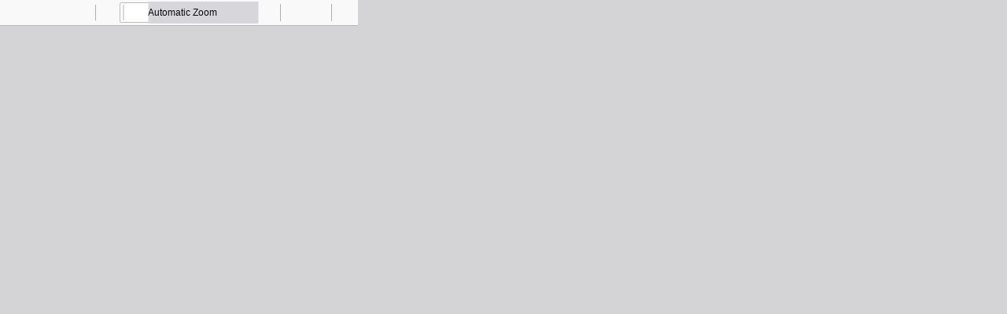

--- FILE ---
content_type: text/css
request_url: https://fdanj.nlm.nih.gov/pdfjs/web/viewer.css
body_size: 143207
content:
/* Copyright 2014 Mozilla Foundation
 *
 * Licensed under the Apache License, Version 2.0 (the "License");
 * you may not use this file except in compliance with the License.
 * You may obtain a copy of the License at
 *
 *     http://www.apache.org/licenses/LICENSE-2.0
 *
 * Unless required by applicable law or agreed to in writing, software
 * distributed under the License is distributed on an "AS IS" BASIS,
 * WITHOUT WARRANTIES OR CONDITIONS OF ANY KIND, either express or implied.
 * See the License for the specific language governing permissions and
 * limitations under the License.
 */

.dialog{
  --dialog-bg-color:white;
  --dialog-border-color:white;
  --dialog-shadow:0 2px 14px 0 rgb(58 57 68 / 0.2);
  --text-primary-color:#15141a;
  --text-secondary-color:#5b5b66;
  --hover-filter:brightness(0.9);
  --focus-ring-color:#0060df;
  --focus-ring-outline:2px solid var(--focus-ring-color);
  --link-fg-color:#0060df;
  --link-hover-fg-color:#0250bb;
  --separator-color:#f0f0f4;

  --textarea-border-color:#8f8f9d;
  --textarea-bg-color:white;
  --textarea-fg-color:var(--text-secondary-color);

  --radio-bg-color:#f0f0f4;
  --radio-checked-bg-color:#fbfbfe;
  --radio-border-color:#8f8f9d;
  --radio-checked-border-color:#0060df;

  --button-secondary-bg-color:#f0f0f4;
  --button-secondary-fg-color:var(--text-primary-color);
  --button-secondary-border-color:var(--button-secondary-bg-color);
  --button-secondary-hover-bg-color:var(--button-secondary-bg-color);
  --button-secondary-hover-fg-color:var(--button-secondary-fg-color);
  --button-secondary-hover-border-color:var(--button-secondary-hover-bg-color);

  --button-primary-bg-color:#0060df;
  --button-primary-fg-color:#fbfbfe;
  --button-primary-border-color:var(--button-primary-bg-color);
  --button-primary-hover-bg-color:var(--button-primary-bg-color);
  --button-primary-hover-fg-color:var(--button-primary-fg-color);
  --button-primary-hover-border-color:var(--button-primary-hover-bg-color);
}

@media (prefers-color-scheme: dark){

:where(html:not(.is-light)) .dialog{
    --dialog-bg-color:#1c1b22;
    --dialog-border-color:#1c1b22;
    --dialog-shadow:0 2px 14px 0 #15141a;
    --text-primary-color:#fbfbfe;
    --text-secondary-color:#cfcfd8;
    --focus-ring-color:#0df;
    --hover-filter:brightness(1.4);
    --link-fg-color:#0df;
    --link-hover-fg-color:#80ebff;
    --separator-color:#52525e;

    --textarea-bg-color:#42414d;

    --radio-bg-color:#2b2a33;
    --radio-checked-bg-color:#15141a;
    --radio-checked-border-color:#0df;

    --button-secondary-bg-color:#2b2a33;
    --button-primary-bg-color:#0df;
    --button-primary-fg-color:#15141a;
}
  }

:where(html.is-dark) .dialog{
    --dialog-bg-color:#1c1b22;
    --dialog-border-color:#1c1b22;
    --dialog-shadow:0 2px 14px 0 #15141a;
    --text-primary-color:#fbfbfe;
    --text-secondary-color:#cfcfd8;
    --focus-ring-color:#0df;
    --hover-filter:brightness(1.4);
    --link-fg-color:#0df;
    --link-hover-fg-color:#80ebff;
    --separator-color:#52525e;

    --textarea-bg-color:#42414d;

    --radio-bg-color:#2b2a33;
    --radio-checked-bg-color:#15141a;
    --radio-checked-border-color:#0df;

    --button-secondary-bg-color:#2b2a33;
    --button-primary-bg-color:#0df;
    --button-primary-fg-color:#15141a;
}

@media screen and (forced-colors: active){

.dialog{
    --dialog-bg-color:Canvas;
    --dialog-border-color:CanvasText;
    --dialog-shadow:none;
    --text-primary-color:CanvasText;
    --text-secondary-color:CanvasText;
    --hover-filter:none;
    --focus-ring-color:ButtonBorder;
    --link-fg-color:LinkText;
    --link-hover-fg-color:LinkText;
    --separator-color:CanvasText;

    --textarea-border-color:ButtonBorder;
    --textarea-bg-color:Field;
    --textarea-fg-color:ButtonText;

    --radio-bg-color:ButtonFace;
    --radio-checked-bg-color:ButtonFace;
    --radio-border-color:ButtonText;
    --radio-checked-border-color:ButtonText;

    --button-secondary-bg-color:ButtonFace;
    --button-secondary-fg-color:ButtonText;
    --button-secondary-border-color:ButtonText;
    --button-secondary-hover-bg-color:AccentColor;
    --button-secondary-hover-fg-color:AccentColorText;

    --button-primary-bg-color:ButtonText;
    --button-primary-fg-color:ButtonFace;
    --button-primary-hover-bg-color:AccentColor;
    --button-primary-hover-fg-color:AccentColorText;
}
  }

.dialog{

  font:message-box;
  font-size:13px;
  font-weight:400;
  line-height:150%;
  border-radius:4px;
  padding:12px 16px;
  border:1px solid var(--dialog-border-color);
  background:var(--dialog-bg-color);
  color:var(--text-primary-color);
  box-shadow:var(--dialog-shadow);
}

:is(.dialog .mainContainer) *:focus-visible{
      outline:var(--focus-ring-outline);
      outline-offset:2px;
    }

:is(.dialog .mainContainer) .title{
      display:flex;
      width:auto;
      flex-direction:column;
      justify-content:flex-end;
      align-items:flex-start;
      gap:12px;
    }

:is(:is(.dialog .mainContainer) .title)  > span{
        font-size:13px;
        font-style:normal;
        font-weight:590;
        line-height:150%;
      }

:is(.dialog .mainContainer) .dialogSeparator{
      width:100%;
      height:1px;
      margin-block:4px;
      background-color:var(--separator-color);
    }

:is(.dialog .mainContainer) .dialogButtonsGroup{
      display:flex;
      gap:12px;
      align-self:flex-end;
    }

:is(.dialog .mainContainer) .radio{
      display:flex;
      flex-direction:column;
      align-items:flex-start;
      gap:4px;
    }

:is(:is(.dialog .mainContainer) .radio)  > .radioButton{
        display:flex;
        gap:8px;
        align-self:stretch;
        align-items:center;
      }

:is(:is(:is(.dialog .mainContainer) .radio) > .radioButton) input{
          -webkit-appearance:none;
             -moz-appearance:none;
                  appearance:none;
          box-sizing:border-box;
          width:16px;
          height:16px;
          border-radius:50%;
          background-color:var(--radio-bg-color);
          border:1px solid var(--radio-border-color);
        }

:is(:is(:is(:is(.dialog .mainContainer) .radio) > .radioButton) input):hover{
            filter:var(--hover-filter);
          }

:is(:is(:is(:is(.dialog .mainContainer) .radio) > .radioButton) input):checked{
            background-color:var(--radio-checked-bg-color);
            border:4px solid var(--radio-checked-border-color);
          }

:is(:is(.dialog .mainContainer) .radio)  > .radioLabel{
        display:flex;
        padding-inline-start:24px;
        align-items:flex-start;
        gap:10px;
        align-self:stretch;
      }

:is(:is(:is(.dialog .mainContainer) .radio) > .radioLabel)  > span{
          flex:1 0 0;
          font-size:11px;
          color:var(--text-secondary-color);
        }

:is(.dialog .mainContainer) button:not(:is(.toggle-button,.closeButton)){
      border-radius:4px;
      border:1px solid;
      font:menu;
      font-weight:600;
      padding:4px 16px;
      width:auto;
      height:32px;
    }

:is(:is(.dialog .mainContainer) button:not(:is(.toggle-button,.closeButton))):hover{
        cursor:pointer;
        filter:var(--hover-filter);
      }

.secondaryButton:is(:is(.dialog .mainContainer) button:not(:is(.toggle-button,.closeButton))){
        color:var(--button-secondary-fg-color);
        background-color:var(--button-secondary-bg-color);
        border-color:var(--button-secondary-border-color);
      }

.secondaryButton:is(:is(.dialog .mainContainer) button:not(:is(.toggle-button,.closeButton))):hover{
          color:var(--button-secondary-hover-fg-color);
          background-color:var(--button-secondary-hover-bg-color);
          border-color:var(--button-secondary-hover-border-color);
        }

.primaryButton:is(:is(.dialog .mainContainer) button:not(:is(.toggle-button,.closeButton))){
        color:var(--button-primary-fg-color);
        background-color:var(--button-primary-bg-color);
        border-color:var(--button-primary-border-color);
        opacity:1;
      }

.primaryButton:is(:is(.dialog .mainContainer) button:not(:is(.toggle-button,.closeButton))):hover{
          color:var(--button-primary-hover-fg-color);
          background-color:var(--button-primary-hover-bg-color);
          border-color:var(--button-primary-hover-border-color);
        }

:is(.dialog .mainContainer) a{
      color:var(--link-fg-color);
    }

:is(:is(.dialog .mainContainer) a):hover{
        color:var(--link-hover-fg-color);
      }

:is(.dialog .mainContainer) textarea{
      font:inherit;
      padding:8px;
      resize:none;
      margin:0;
      box-sizing:border-box;
      border-radius:4px;
      border:1px solid var(--textarea-border-color);
      background:var(--textarea-bg-color);
      color:var(--textarea-fg-color);
    }

:is(:is(.dialog .mainContainer) textarea):focus{
        outline-offset:0;
        border-color:transparent;
      }

:is(:is(.dialog .mainContainer) textarea):disabled{
        pointer-events:none;
        opacity:0.4;
      }

:is(.dialog .mainContainer) .messageBar{
      --message-bar-warning-icon:url(images/messageBar_warning.svg);
      --closing-button-icon:url(images/messageBar_closingButton.svg);

      --message-bar-bg-color:#ffebcd;
      --message-bar-fg-color:#15141a;
      --message-bar-border-color:rgb(0 0 0 / 0.08);
      --message-bar-icon-color:#cd411e;
      --message-bar-close-button-border-radius:4px;
      --message-bar-close-button-border:none;
      --message-bar-close-button-color:var(--text-primary-color);
      --message-bar-close-button-hover-bg-color:rgb(21 20 26 / 0.14);
      --message-bar-close-button-active-bg-color:rgb(21 20 26 / 0.21);
      --message-bar-close-button-focus-bg-color:rgb(21 20 26 / 0.07);
      --message-bar-close-button-color-hover:var(--text-primary-color);
    }

@media (prefers-color-scheme: dark){

:where(html:not(.is-light)) :is(.dialog .mainContainer) .messageBar{
        --message-bar-bg-color:#5a3100;
        --message-bar-fg-color:#fbfbfe;
        --message-bar-border-color:rgb(255 255 255 / 0.08);
        --message-bar-icon-color:#e49c49;
        --message-bar-close-button-hover-bg-color:rgb(251 251 254 / 0.14);
        --message-bar-close-button-active-bg-color:rgb(251 251 254 / 0.21);
        --message-bar-close-button-focus-bg-color:rgb(251 251 254 / 0.07);
    }
      }

:where(html.is-dark) :is(.dialog .mainContainer) .messageBar{
        --message-bar-bg-color:#5a3100;
        --message-bar-fg-color:#fbfbfe;
        --message-bar-border-color:rgb(255 255 255 / 0.08);
        --message-bar-icon-color:#e49c49;
        --message-bar-close-button-hover-bg-color:rgb(251 251 254 / 0.14);
        --message-bar-close-button-active-bg-color:rgb(251 251 254 / 0.21);
        --message-bar-close-button-focus-bg-color:rgb(251 251 254 / 0.07);
    }

@media screen and (forced-colors: active){

:is(.dialog .mainContainer) .messageBar{
        --message-bar-bg-color:HighlightText;
        --message-bar-fg-color:CanvasText;
        --message-bar-border-color:CanvasText;
        --message-bar-icon-color:CanvasText;
        --message-bar-close-button-color:ButtonText;
        --message-bar-close-button-border:1px solid ButtonText;
        --message-bar-close-button-hover-bg-color:ButtonText;
        --message-bar-close-button-active-bg-color:ButtonText;
        --message-bar-close-button-focus-bg-color:ButtonText;
        --message-bar-close-button-color-hover:HighlightText;
    }
      }

:is(.dialog .mainContainer) .messageBar{

      display:flex;
      position:relative;
      padding:12px 8px 12px 0;
      flex-direction:column;
      justify-content:center;
      align-items:flex-start;
      gap:8px;
      align-self:stretch;

      border-radius:4px;
      border:1px solid var(--message-bar-border-color);
      background:var(--message-bar-bg-color);
      color:var(--message-bar-fg-color);
    }

:is(:is(.dialog .mainContainer) .messageBar)  > div{
        display:flex;
        padding-inline-start:16px;
        align-items:flex-start;
        gap:8px;
        align-self:stretch;
      }

:is(:is(:is(.dialog .mainContainer) .messageBar) > div)::before{
          content:"";
          display:inline-block;
          width:16px;
          height:16px;
          -webkit-mask-image:var(--message-bar-warning-icon);
                  mask-image:var(--message-bar-warning-icon);
          -webkit-mask-size:cover;
                  mask-size:cover;
          background-color:var(--message-bar-icon-color);
        }

:is(:is(:is(.dialog .mainContainer) .messageBar) > div)  > div{
          display:flex;
          flex-direction:column;
          align-items:flex-start;
          gap:8px;
          flex:1 0 0;
        }

:is(:is(:is(:is(.dialog .mainContainer) .messageBar) > div) > div) .title{
            font-size:13px;
            font-weight:590;
          }

:is(:is(:is(:is(.dialog .mainContainer) .messageBar) > div) > div) .description{
            font-size:13px;
          }

:is(:is(.dialog .mainContainer) .messageBar) .closeButton{
        position:absolute;
        width:32px;
        height:32px;
        inset-inline-end:8px;
        inset-block-start:8px;
        background:none;
        border-radius:var(--message-bar-close-button-border-radius);
        border:var(--message-bar-close-button-border);
      }

:is(:is(:is(.dialog .mainContainer) .messageBar) .closeButton)::before{
          content:"";
          display:inline-block;
          width:16px;
          height:16px;
          -webkit-mask-image:var(--closing-button-icon);
                  mask-image:var(--closing-button-icon);
          -webkit-mask-size:cover;
                  mask-size:cover;
          background-color:var(--message-bar-close-button-color);
        }

:is(:is(:is(.dialog .mainContainer) .messageBar) .closeButton):is(:hover,:active,:focus)::before{
          background-color:var(--message-bar-close-button-color-hover);
        }

:is(:is(:is(.dialog .mainContainer) .messageBar) .closeButton):hover{
          background-color:var(--message-bar-close-button-hover-bg-color);
        }

:is(:is(:is(.dialog .mainContainer) .messageBar) .closeButton):active{
          background-color:var(--message-bar-close-button-active-bg-color);
        }

:is(:is(:is(.dialog .mainContainer) .messageBar) .closeButton):focus{
          background-color:var(--message-bar-close-button-focus-bg-color);
        }

:is(:is(:is(.dialog .mainContainer) .messageBar) .closeButton)  > span{
          display:inline-block;
          width:0;
          height:0;
          overflow:hidden;
        }

:is(.dialog .mainContainer) .toggler{
      display:flex;
      align-items:center;
      gap:8px;
      align-self:stretch;
    }

:is(:is(.dialog .mainContainer) .toggler)  > .togglerLabel{
        -webkit-user-select:none;
           -moz-user-select:none;
                user-select:none;
      }

.textLayer{
  position:absolute;
  text-align:initial;
  inset:0;
  overflow:clip;
  opacity:1;
  line-height:1;
  -webkit-text-size-adjust:none;
     -moz-text-size-adjust:none;
          text-size-adjust:none;
  forced-color-adjust:none;
  transform-origin:0 0;
  caret-color:CanvasText;
  z-index:0;
}

.textLayer.highlighting{
    touch-action:none;
  }

.textLayer :is(span,br){
    color:transparent;
    position:absolute;
    white-space:pre;
    cursor:text;
    transform-origin:0% 0%;
  }

.textLayer  > :not(.markedContent),.textLayer .markedContent span:not(.markedContent){
    z-index:1;
  }

.textLayer span.markedContent{
    top:0;
    height:0;
  }

.textLayer .highlight{
    --highlight-bg-color:rgb(180 0 170 / 0.25);
    --highlight-selected-bg-color:rgb(0 100 0 / 0.25);
    --highlight-backdrop-filter:none;
    --highlight-selected-backdrop-filter:none;
  }

@media screen and (forced-colors: active){

.textLayer .highlight{
      --highlight-bg-color:transparent;
      --highlight-selected-bg-color:transparent;
      --highlight-backdrop-filter:var(--hcm-highlight-filter);
      --highlight-selected-backdrop-filter:var(
        --hcm-highlight-selected-filter
      );
  }
    }

.textLayer .highlight{

    margin:-1px;
    padding:1px;
    background-color:var(--highlight-bg-color);
    -webkit-backdrop-filter:var(--highlight-backdrop-filter);
            backdrop-filter:var(--highlight-backdrop-filter);
    border-radius:4px;
  }

.appended:is(.textLayer .highlight){
      position:initial;
    }

.begin:is(.textLayer .highlight){
      border-radius:4px 0 0 4px;
    }

.end:is(.textLayer .highlight){
      border-radius:0 4px 4px 0;
    }

.middle:is(.textLayer .highlight){
      border-radius:0;
    }

.selected:is(.textLayer .highlight){
      background-color:var(--highlight-selected-bg-color);
      -webkit-backdrop-filter:var(--highlight-selected-backdrop-filter);
              backdrop-filter:var(--highlight-selected-backdrop-filter);
    }

.textLayer ::-moz-selection{
    background:rgba(0 0 255 / 0.25);
    background:color-mix(in srgb, AccentColor, transparent 75%);
  }

.textLayer ::selection{
    background:rgba(0 0 255 / 0.25);
    background:color-mix(in srgb, AccentColor, transparent 75%);
  }

.textLayer br::-moz-selection{
    background:transparent;
  }

.textLayer br::selection{
    background:transparent;
  }

.textLayer .endOfContent{
    display:block;
    position:absolute;
    inset:100% 0 0;
    z-index:0;
    cursor:default;
    -webkit-user-select:none;
       -moz-user-select:none;
            user-select:none;
  }

.textLayer.selecting .endOfContent{
    top:0;
  }

.annotationLayer{
  --annotation-unfocused-field-background:url("data:image/svg+xml;charset=UTF-8,<svg width='1px' height='1px' xmlns='http://www.w3.org/2000/svg'><rect width='100%' height='100%' style='fill:rgba(0, 54, 255, 0.13);'/></svg>");
  --input-focus-border-color:Highlight;
  --input-focus-outline:1px solid Canvas;
  --input-unfocused-border-color:transparent;
  --input-disabled-border-color:transparent;
  --input-hover-border-color:black;
  --link-outline:none;
}

@media screen and (forced-colors: active){

.annotationLayer{
    --input-focus-border-color:CanvasText;
    --input-unfocused-border-color:ActiveText;
    --input-disabled-border-color:GrayText;
    --input-hover-border-color:Highlight;
    --link-outline:1.5px solid LinkText;
}

    .annotationLayer .textWidgetAnnotation :is(input,textarea):required,.annotationLayer .choiceWidgetAnnotation select:required,.annotationLayer .buttonWidgetAnnotation:is(.checkBox,.radioButton) input:required{
      outline:1.5px solid selectedItem;
    }

    .annotationLayer .linkAnnotation{
      outline:var(--link-outline);
    }

      :is(.annotationLayer .linkAnnotation):hover{
        -webkit-backdrop-filter:var(--hcm-highlight-filter);
                backdrop-filter:var(--hcm-highlight-filter);
      }

      :is(.annotationLayer .linkAnnotation) > a:hover{
        opacity:0 !important;
        background:none !important;
        box-shadow:none;
      }

    .annotationLayer .popupAnnotation .popup{
      outline:calc(1.5px * var(--scale-factor)) solid CanvasText !important;
      background-color:ButtonFace !important;
      color:ButtonText !important;
    }

    .annotationLayer .highlightArea:hover::after{
      position:absolute;
      top:0;
      left:0;
      width:100%;
      height:100%;
      -webkit-backdrop-filter:var(--hcm-highlight-filter);
              backdrop-filter:var(--hcm-highlight-filter);
      content:"";
      pointer-events:none;
    }

    .annotationLayer .popupAnnotation.focused .popup{
      outline:calc(3px * var(--scale-factor)) solid Highlight !important;
    }
  }

.annotationLayer{

  position:absolute;
  top:0;
  left:0;
  pointer-events:none;
  transform-origin:0 0;
}

.annotationLayer[data-main-rotation="90"] .norotate{
    transform:rotate(270deg) translateX(-100%);
  }

.annotationLayer[data-main-rotation="180"] .norotate{
    transform:rotate(180deg) translate(-100%, -100%);
  }

.annotationLayer[data-main-rotation="270"] .norotate{
    transform:rotate(90deg) translateY(-100%);
  }

.annotationLayer.disabled section,.annotationLayer.disabled .popup{
      pointer-events:none;
    }

.annotationLayer .annotationContent{
    position:absolute;
    width:100%;
    height:100%;
    pointer-events:none;
  }

.freetext:is(.annotationLayer .annotationContent){
      background:transparent;
      border:none;
      inset:0;
      overflow:visible;
      white-space:nowrap;
      font:10px sans-serif;
      line-height:1.35;
      -webkit-user-select:none;
         -moz-user-select:none;
              user-select:none;
    }

.annotationLayer section{
    position:absolute;
    text-align:initial;
    pointer-events:auto;
    box-sizing:border-box;
    transform-origin:0 0;
  }

:is(.annotationLayer section):has(div.annotationContent) canvas.annotationContent{
        display:none;
      }

.textLayer.selecting ~ .annotationLayer section{
    pointer-events:none;
  }

.annotationLayer :is(.linkAnnotation,.buttonWidgetAnnotation.pushButton) > a{
    position:absolute;
    font-size:1em;
    top:0;
    left:0;
    width:100%;
    height:100%;
  }

.annotationLayer :is(.linkAnnotation,.buttonWidgetAnnotation.pushButton):not(.hasBorder) > a:hover{
    opacity:0.2;
    background-color:rgb(255 255 0);
    box-shadow:0 2px 10px rgb(255 255 0);
  }

.annotationLayer .linkAnnotation.hasBorder:hover{
    background-color:rgb(255 255 0 / 0.2);
  }

.annotationLayer .hasBorder{
    background-size:100% 100%;
  }

.annotationLayer .textAnnotation img{
    position:absolute;
    cursor:pointer;
    width:100%;
    height:100%;
    top:0;
    left:0;
  }

.annotationLayer .textWidgetAnnotation :is(input,textarea),.annotationLayer .choiceWidgetAnnotation select,.annotationLayer .buttonWidgetAnnotation:is(.checkBox,.radioButton) input{
    background-image:var(--annotation-unfocused-field-background);
    border:2px solid var(--input-unfocused-border-color);
    box-sizing:border-box;
    font:calc(9px * var(--scale-factor)) sans-serif;
    height:100%;
    margin:0;
    vertical-align:top;
    width:100%;
  }

.annotationLayer .textWidgetAnnotation :is(input,textarea):required,.annotationLayer .choiceWidgetAnnotation select:required,.annotationLayer .buttonWidgetAnnotation:is(.checkBox,.radioButton) input:required{
    outline:1.5px solid red;
  }

.annotationLayer .choiceWidgetAnnotation select option{
    padding:0;
  }

.annotationLayer .buttonWidgetAnnotation.radioButton input{
    border-radius:50%;
  }

.annotationLayer .textWidgetAnnotation textarea{
    resize:none;
  }

.annotationLayer .textWidgetAnnotation [disabled]:is(input,textarea),.annotationLayer .choiceWidgetAnnotation select[disabled],.annotationLayer .buttonWidgetAnnotation:is(.checkBox,.radioButton) input[disabled]{
    background:none;
    border:2px solid var(--input-disabled-border-color);
    cursor:not-allowed;
  }

.annotationLayer .textWidgetAnnotation :is(input,textarea):hover,.annotationLayer .choiceWidgetAnnotation select:hover,.annotationLayer .buttonWidgetAnnotation:is(.checkBox,.radioButton) input:hover{
    border:2px solid var(--input-hover-border-color);
  }

.annotationLayer .textWidgetAnnotation :is(input,textarea):hover,.annotationLayer .choiceWidgetAnnotation select:hover,.annotationLayer .buttonWidgetAnnotation.checkBox input:hover{
    border-radius:2px;
  }

.annotationLayer .textWidgetAnnotation :is(input,textarea):focus,.annotationLayer .choiceWidgetAnnotation select:focus{
    background:none;
    border:2px solid var(--input-focus-border-color);
    border-radius:2px;
    outline:var(--input-focus-outline);
  }

.annotationLayer .buttonWidgetAnnotation:is(.checkBox,.radioButton) :focus{
    background-image:none;
    background-color:transparent;
  }

.annotationLayer .buttonWidgetAnnotation.checkBox :focus{
    border:2px solid var(--input-focus-border-color);
    border-radius:2px;
    outline:var(--input-focus-outline);
  }

.annotationLayer .buttonWidgetAnnotation.radioButton :focus{
    border:2px solid var(--input-focus-border-color);
    outline:var(--input-focus-outline);
  }

.annotationLayer .buttonWidgetAnnotation.checkBox input:checked::before,.annotationLayer .buttonWidgetAnnotation.checkBox input:checked::after,.annotationLayer .buttonWidgetAnnotation.radioButton input:checked::before{
    background-color:CanvasText;
    content:"";
    display:block;
    position:absolute;
  }

.annotationLayer .buttonWidgetAnnotation.checkBox input:checked::before,.annotationLayer .buttonWidgetAnnotation.checkBox input:checked::after{
    height:80%;
    left:45%;
    width:1px;
  }

.annotationLayer .buttonWidgetAnnotation.checkBox input:checked::before{
    transform:rotate(45deg);
  }

.annotationLayer .buttonWidgetAnnotation.checkBox input:checked::after{
    transform:rotate(-45deg);
  }

.annotationLayer .buttonWidgetAnnotation.radioButton input:checked::before{
    border-radius:50%;
    height:50%;
    left:25%;
    top:25%;
    width:50%;
  }

.annotationLayer .textWidgetAnnotation input.comb{
    font-family:monospace;
    padding-left:2px;
    padding-right:0;
  }

.annotationLayer .textWidgetAnnotation input.comb:focus{
    width:103%;
  }

.annotationLayer .buttonWidgetAnnotation:is(.checkBox,.radioButton) input{
    -webkit-appearance:none;
       -moz-appearance:none;
            appearance:none;
  }

.annotationLayer .fileAttachmentAnnotation .popupTriggerArea{
    height:100%;
    width:100%;
  }

.annotationLayer .popupAnnotation{
    position:absolute;
    font-size:calc(9px * var(--scale-factor));
    pointer-events:none;
    width:-moz-max-content;
    width:max-content;
    max-width:45%;
    height:auto;
  }

.annotationLayer .popup{
    background-color:rgb(255 255 153);
    box-shadow:0 calc(2px * var(--scale-factor)) calc(5px * var(--scale-factor)) rgb(136 136 136);
    border-radius:calc(2px * var(--scale-factor));
    outline:1.5px solid rgb(255 255 74);
    padding:calc(6px * var(--scale-factor));
    cursor:pointer;
    font:message-box;
    white-space:normal;
    word-wrap:break-word;
    pointer-events:auto;
  }

.annotationLayer .popupAnnotation.focused .popup{
    outline-width:3px;
  }

.annotationLayer .popup *{
    font-size:calc(9px * var(--scale-factor));
  }

.annotationLayer .popup > .header{
    display:inline-block;
  }

.annotationLayer .popup > .header h1{
    display:inline;
  }

.annotationLayer .popup > .header .popupDate{
    display:inline-block;
    margin-left:calc(5px * var(--scale-factor));
    width:-moz-fit-content;
    width:fit-content;
  }

.annotationLayer .popupContent{
    border-top:1px solid rgb(51 51 51);
    margin-top:calc(2px * var(--scale-factor));
    padding-top:calc(2px * var(--scale-factor));
  }

.annotationLayer .richText > *{
    white-space:pre-wrap;
    font-size:calc(9px * var(--scale-factor));
  }

.annotationLayer .popupTriggerArea{
    cursor:pointer;
  }

.annotationLayer section svg{
    position:absolute;
    width:100%;
    height:100%;
    top:0;
    left:0;
  }

.annotationLayer .annotationTextContent{
    position:absolute;
    width:100%;
    height:100%;
    opacity:0;
    color:transparent;
    -webkit-user-select:none;
       -moz-user-select:none;
            user-select:none;
    pointer-events:none;
  }

:is(.annotationLayer .annotationTextContent) span{
      width:100%;
      display:inline-block;
    }

.annotationLayer svg.quadrilateralsContainer{
    contain:strict;
    width:0;
    height:0;
    position:absolute;
    top:0;
    left:0;
    z-index:-1;
  }

:root{
  --xfa-unfocused-field-background:url("data:image/svg+xml;charset=UTF-8,<svg width='1px' height='1px' xmlns='http://www.w3.org/2000/svg'><rect width='100%' height='100%' style='fill:rgba(0, 54, 255, 0.13);'/></svg>");
  --xfa-focus-outline:auto;
}

@media screen and (forced-colors: active){
  :root{
    --xfa-focus-outline:2px solid CanvasText;
  }
  .xfaLayer *:required{
    outline:1.5px solid selectedItem;
  }
}

.xfaLayer{
  background-color:transparent;
}

.xfaLayer .highlight{
  margin:-1px;
  padding:1px;
  background-color:rgb(239 203 237);
  border-radius:4px;
}

.xfaLayer .highlight.appended{
  position:initial;
}

.xfaLayer .highlight.begin{
  border-radius:4px 0 0 4px;
}

.xfaLayer .highlight.end{
  border-radius:0 4px 4px 0;
}

.xfaLayer .highlight.middle{
  border-radius:0;
}

.xfaLayer .highlight.selected{
  background-color:rgb(203 223 203);
}

.xfaPage{
  overflow:hidden;
  position:relative;
}

.xfaContentarea{
  position:absolute;
}

.xfaPrintOnly{
  display:none;
}

.xfaLayer{
  position:absolute;
  text-align:initial;
  top:0;
  left:0;
  transform-origin:0 0;
  line-height:1.2;
}

.xfaLayer *{
  color:inherit;
  font:inherit;
  font-style:inherit;
  font-weight:inherit;
  font-kerning:inherit;
  letter-spacing:-0.01px;
  text-align:inherit;
  text-decoration:inherit;
  box-sizing:border-box;
  background-color:transparent;
  padding:0;
  margin:0;
  pointer-events:auto;
  line-height:inherit;
}

.xfaLayer *:required{
  outline:1.5px solid red;
}

.xfaLayer div,
.xfaLayer svg,
.xfaLayer svg *{
  pointer-events:none;
}

.xfaLayer a{
  color:blue;
}

.xfaRich li{
  margin-left:3em;
}

.xfaFont{
  color:black;
  font-weight:normal;
  font-kerning:none;
  font-size:10px;
  font-style:normal;
  letter-spacing:0;
  text-decoration:none;
  vertical-align:0;
}

.xfaCaption{
  overflow:hidden;
  flex:0 0 auto;
}

.xfaCaptionForCheckButton{
  overflow:hidden;
  flex:1 1 auto;
}

.xfaLabel{
  height:100%;
  width:100%;
}

.xfaLeft{
  display:flex;
  flex-direction:row;
  align-items:center;
}

.xfaRight{
  display:flex;
  flex-direction:row-reverse;
  align-items:center;
}

:is(.xfaLeft, .xfaRight) > :is(.xfaCaption, .xfaCaptionForCheckButton){
  max-height:100%;
}

.xfaTop{
  display:flex;
  flex-direction:column;
  align-items:flex-start;
}

.xfaBottom{
  display:flex;
  flex-direction:column-reverse;
  align-items:flex-start;
}

:is(.xfaTop, .xfaBottom) > :is(.xfaCaption, .xfaCaptionForCheckButton){
  width:100%;
}

.xfaBorder{
  background-color:transparent;
  position:absolute;
  pointer-events:none;
}

.xfaWrapped{
  width:100%;
  height:100%;
}

:is(.xfaTextfield, .xfaSelect):focus{
  background-image:none;
  background-color:transparent;
  outline:var(--xfa-focus-outline);
  outline-offset:-1px;
}

:is(.xfaCheckbox, .xfaRadio):focus{
  outline:var(--xfa-focus-outline);
}

.xfaTextfield,
.xfaSelect{
  height:100%;
  width:100%;
  flex:1 1 auto;
  border:none;
  resize:none;
  background-image:var(--xfa-unfocused-field-background);
}

.xfaSelect{
  padding-inline:2px;
}

:is(.xfaTop, .xfaBottom) > :is(.xfaTextfield, .xfaSelect){
  flex:0 1 auto;
}

.xfaButton{
  cursor:pointer;
  width:100%;
  height:100%;
  border:none;
  text-align:center;
}

.xfaLink{
  width:100%;
  height:100%;
  position:absolute;
  top:0;
  left:0;
}

.xfaCheckbox,
.xfaRadio{
  width:100%;
  height:100%;
  flex:0 0 auto;
  border:none;
}

.xfaRich{
  white-space:pre-wrap;
  width:100%;
  height:100%;
}

.xfaImage{
  -o-object-position:left top;
     object-position:left top;
  -o-object-fit:contain;
     object-fit:contain;
  width:100%;
  height:100%;
}

.xfaLrTb,
.xfaRlTb,
.xfaTb{
  display:flex;
  flex-direction:column;
  align-items:stretch;
}

.xfaLr{
  display:flex;
  flex-direction:row;
  align-items:stretch;
}

.xfaRl{
  display:flex;
  flex-direction:row-reverse;
  align-items:stretch;
}

.xfaTb > div{
  justify-content:left;
}

.xfaPosition{
  position:relative;
}

.xfaArea{
  position:relative;
}

.xfaValignMiddle{
  display:flex;
  align-items:center;
}

.xfaTable{
  display:flex;
  flex-direction:column;
  align-items:stretch;
}

.xfaTable .xfaRow{
  display:flex;
  flex-direction:row;
  align-items:stretch;
}

.xfaTable .xfaRlRow{
  display:flex;
  flex-direction:row-reverse;
  align-items:stretch;
  flex:1;
}

.xfaTable .xfaRlRow > div{
  flex:1;
}

:is(.xfaNonInteractive, .xfaDisabled, .xfaReadOnly) :is(input, textarea){
  background:initial;
}

@media print{
  .xfaTextfield,
  .xfaSelect{
    background:transparent;
  }

  .xfaSelect{
    -webkit-appearance:none;
       -moz-appearance:none;
            appearance:none;
    text-indent:1px;
    text-overflow:"";
  }
}

.canvasWrapper svg{
    transform:none;
  }

[data-main-rotation="90"]:is(.canvasWrapper svg) mask,[data-main-rotation="90"]:is(.canvasWrapper svg) use:not(.clip,.mask){
        transform:matrix(0, 1, -1, 0, 1, 0);
      }

[data-main-rotation="180"]:is(.canvasWrapper svg) mask,[data-main-rotation="180"]:is(.canvasWrapper svg) use:not(.clip,.mask){
        transform:matrix(-1, 0, 0, -1, 1, 1);
      }

[data-main-rotation="270"]:is(.canvasWrapper svg) mask,[data-main-rotation="270"]:is(.canvasWrapper svg) use:not(.clip,.mask){
        transform:matrix(0, -1, 1, 0, 0, 1);
      }

.highlight:is(.canvasWrapper svg){
      --blend-mode:multiply;
    }

@media screen and (forced-colors: active){

.highlight:is(.canvasWrapper svg){
        --blend-mode:difference;
    }
      }

.highlight:is(.canvasWrapper svg){

      position:absolute;
      mix-blend-mode:var(--blend-mode);
    }

.highlight:is(.canvasWrapper svg):not(.free){
        fill-rule:evenodd;
      }

.highlightOutline:is(.canvasWrapper svg){
      position:absolute;
      mix-blend-mode:normal;
      fill-rule:evenodd;
      fill:none;
    }

.highlightOutline.hovered:is(.canvasWrapper svg):not(.free):not(.selected){
          stroke:var(--hover-outline-color);
          stroke-width:var(--outline-width);
        }

.highlightOutline.selected:is(.canvasWrapper svg):not(.free) .mainOutline{
            stroke:var(--outline-around-color);
            stroke-width:calc(
              var(--outline-width) + 2 * var(--outline-around-width)
            );
          }

.highlightOutline.selected:is(.canvasWrapper svg):not(.free) .secondaryOutline{
            stroke:var(--outline-color);
            stroke-width:var(--outline-width);
          }

.highlightOutline.free.hovered:is(.canvasWrapper svg):not(.selected){
          stroke:var(--hover-outline-color);
          stroke-width:calc(2 * var(--outline-width));
        }

.highlightOutline.free.selected:is(.canvasWrapper svg) .mainOutline{
            stroke:var(--outline-around-color);
            stroke-width:calc(
              2 * (var(--outline-width) + var(--outline-around-width))
            );
          }

.highlightOutline.free.selected:is(.canvasWrapper svg) .secondaryOutline{
            stroke:var(--outline-color);
            stroke-width:calc(2 * var(--outline-width));
          }

.toggle-button{
  --button-background-color:#f0f0f4;
  --button-background-color-hover:#e0e0e6;
  --button-background-color-active:#cfcfd8;
  --color-accent-primary:#0060df;
  --color-accent-primary-hover:#0250bb;
  --color-accent-primary-active:#054096;
  --border-interactive-color:#8f8f9d;
  --border-radius-circle:9999px;
  --border-width:1px;
  --size-item-small:16px;
  --size-item-large:32px;
  --color-canvas:white;
}

@media (prefers-color-scheme: dark){

:where(html:not(.is-light)) .toggle-button{
    --button-background-color:color-mix(in srgb, currentColor 7%, transparent);
    --button-background-color-hover:color-mix(
      in srgb,
      currentColor 14%,
      transparent
    );
    --button-background-color-active:color-mix(
      in srgb,
      currentColor 21%,
      transparent
    );
    --color-accent-primary:#0df;
    --color-accent-primary-hover:#80ebff;
    --color-accent-primary-active:#aaf2ff;
    --border-interactive-color:#bfbfc9;
    --color-canvas:#1c1b22;
}
  }

:where(html.is-dark) .toggle-button{
    --button-background-color:color-mix(in srgb, currentColor 7%, transparent);
    --button-background-color-hover:color-mix(
      in srgb,
      currentColor 14%,
      transparent
    );
    --button-background-color-active:color-mix(
      in srgb,
      currentColor 21%,
      transparent
    );
    --color-accent-primary:#0df;
    --color-accent-primary-hover:#80ebff;
    --color-accent-primary-active:#aaf2ff;
    --border-interactive-color:#bfbfc9;
    --color-canvas:#1c1b22;
}

@media (forced-colors: active){

.toggle-button{
    --color-accent-primary:ButtonText;
    --color-accent-primary-hover:SelectedItem;
    --color-accent-primary-active:SelectedItem;
    --border-interactive-color:ButtonText;
    --button-background-color:ButtonFace;
    --border-interactive-color-hover:SelectedItem;
    --border-interactive-color-active:SelectedItem;
    --border-interactive-color-disabled:GrayText;
    --color-canvas:ButtonText;
}
  }

.toggle-button{

  --toggle-background-color:var(--button-background-color);
  --toggle-background-color-hover:var(--button-background-color-hover);
  --toggle-background-color-active:var(--button-background-color-active);
  --toggle-background-color-pressed:var(--color-accent-primary);
  --toggle-background-color-pressed-hover:var(--color-accent-primary-hover);
  --toggle-background-color-pressed-active:var(--color-accent-primary-active);
  --toggle-border-color:var(--border-interactive-color);
  --toggle-border-color-hover:var(--toggle-border-color);
  --toggle-border-color-active:var(--toggle-border-color);
  --toggle-border-radius:var(--border-radius-circle);
  --toggle-border-width:var(--border-width);
  --toggle-height:var(--size-item-small);
  --toggle-width:var(--size-item-large);
  --toggle-dot-background-color:var(--toggle-border-color);
  --toggle-dot-background-color-hover:var(--toggle-dot-background-color);
  --toggle-dot-background-color-active:var(--toggle-dot-background-color);
  --toggle-dot-background-color-on-pressed:var(--color-canvas);
  --toggle-dot-margin:1px;
  --toggle-dot-height:calc(
    var(--toggle-height) - 2 * var(--toggle-dot-margin) - 2 *
      var(--toggle-border-width)
  );
  --toggle-dot-width:var(--toggle-dot-height);
  --toggle-dot-transform-x:calc(
    var(--toggle-width) - 4 * var(--toggle-dot-margin) - var(--toggle-dot-width)
  );

  -webkit-appearance:none;

     -moz-appearance:none;

          appearance:none;
  padding:0;
  margin:0;
  border:var(--toggle-border-width) solid var(--toggle-border-color);
  height:var(--toggle-height);
  width:var(--toggle-width);
  border-radius:var(--toggle-border-radius);
  background:var(--toggle-background-color);
  box-sizing:border-box;
  flex-shrink:0;
}

.toggle-button:focus-visible{
    outline:var(--focus-outline);
    outline-offset:var(--focus-outline-offset);
  }

.toggle-button:enabled:hover{
    background:var(--toggle-background-color-hover);
    border-color:var(--toggle-border-color);
  }

.toggle-button:enabled:active{
    background:var(--toggle-background-color-active);
    border-color:var(--toggle-border-color);
  }

.toggle-button[aria-pressed="true"]{
    background:var(--toggle-background-color-pressed);
    border-color:transparent;
  }

.toggle-button[aria-pressed="true"]:enabled:hover{
    background:var(--toggle-background-color-pressed-hover);
    border-color:transparent;
  }

.toggle-button[aria-pressed="true"]:enabled:active{
    background:var(--toggle-background-color-pressed-active);
    border-color:transparent;
  }

.toggle-button::before{
    display:block;
    content:"";
    background-color:var(--toggle-dot-background-color);
    height:var(--toggle-dot-height);
    width:var(--toggle-dot-width);
    margin:var(--toggle-dot-margin);
    border-radius:var(--toggle-border-radius);
    translate:0;
  }

.toggle-button[aria-pressed="true"]::before{
    translate:var(--toggle-dot-transform-x);
    background-color:var(--toggle-dot-background-color-on-pressed);
  }

.toggle-button[aria-pressed="true"]:enabled:hover::before,.toggle-button[aria-pressed="true"]:enabled:active::before{
    background-color:var(--toggle-dot-background-color-on-pressed);
  }

[dir="rtl"] .toggle-button[aria-pressed="true"]::before{
    translate:calc(-1 * var(--toggle-dot-transform-x));
  }

@media (prefers-reduced-motion: no-preference){
    .toggle-button::before{
      transition:translate 100ms;
    }
  }

@media (prefers-contrast){
    .toggle-button:enabled:hover{
      border-color:var(--toggle-border-color-hover);
    }

    .toggle-button:enabled:active{
      border-color:var(--toggle-border-color-active);
    }

    .toggle-button[aria-pressed="true"]:enabled{
      border-color:var(--toggle-border-color);
      position:relative;
    }

    .toggle-button[aria-pressed="true"]:enabled:hover,.toggle-button[aria-pressed="true"]:enabled:hover:active{
      border-color:var(--toggle-border-color-hover);
    }

    .toggle-button[aria-pressed="true"]:enabled:active{
      background-color:var(--toggle-dot-background-color-active);
      border-color:var(--toggle-dot-background-color-hover);
    }

    .toggle-button:hover::before,.toggle-button:active::before{
      background-color:var(--toggle-dot-background-color-hover);
    }
  }

@media (forced-colors){

.toggle-button{
    --toggle-dot-background-color:var(--color-accent-primary);
    --toggle-dot-background-color-hover:var(--color-accent-primary-hover);
    --toggle-dot-background-color-active:var(--color-accent-primary-active);
    --toggle-dot-background-color-on-pressed:var(--button-background-color);
    --toggle-background-color-disabled:var(--button-background-color-disabled);
    --toggle-border-color-hover:var(--border-interactive-color-hover);
    --toggle-border-color-active:var(--border-interactive-color-active);
    --toggle-border-color-disabled:var(--border-interactive-color-disabled);
}

    .toggle-button[aria-pressed="true"]:enabled::after{
      border:1px solid var(--button-background-color);
      content:"";
      position:absolute;
      height:var(--toggle-height);
      width:var(--toggle-width);
      display:block;
      border-radius:var(--toggle-border-radius);
      inset:-2px;
    }

    .toggle-button[aria-pressed="true"]:enabled:active::after{
      border-color:var(--toggle-border-color-active);
    }
  }

:root{
  --outline-width:2px;
  --outline-color:#0060df;
  --outline-around-width:1px;
  --outline-around-color:#f0f0f4;
  --hover-outline-around-color:var(--outline-around-color);
  --focus-outline:solid var(--outline-width) var(--outline-color);
  --unfocus-outline:solid var(--outline-width) transparent;
  --focus-outline-around:solid var(--outline-around-width) var(--outline-around-color);
  --hover-outline-color:#8f8f9d;
  --hover-outline:solid var(--outline-width) var(--hover-outline-color);
  --hover-outline-around:solid var(--outline-around-width) var(--hover-outline-around-color);
  --freetext-line-height:1.35;
  --freetext-padding:2px;
  --resizer-bg-color:var(--outline-color);
  --resizer-size:6px;
  --resizer-shift:calc(
    0px - (var(--outline-width) + var(--resizer-size)) / 2 -
      var(--outline-around-width)
  );
  --editorFreeText-editing-cursor:text;
  --editorInk-editing-cursor:url(images/cursor-editorInk.svg) 0 16, pointer;
  --editorHighlight-editing-cursor:url(images/cursor-editorTextHighlight.svg) 24 24, text;
  --editorFreeHighlight-editing-cursor:url(images/cursor-editorFreeHighlight.svg) 1 18, pointer;

  --new-alt-text-warning-image:url(images/altText_warning.svg);
}
.visuallyHidden{
  position:absolute;
  top:0;
  left:0;
  border:0;
  margin:0;
  padding:0;
  width:0;
  height:0;
  overflow:hidden;
  white-space:nowrap;
  font-size:0;
}

.textLayer.highlighting{
  cursor:var(--editorFreeHighlight-editing-cursor);
}

.textLayer.highlighting:not(.free) span{
    cursor:var(--editorHighlight-editing-cursor);
  }

.textLayer.highlighting.free span{
    cursor:var(--editorFreeHighlight-editing-cursor);
  }

#viewerContainer.pdfPresentationMode:fullscreen .noAltTextBadge{
    display:none !important;
  }

@media (min-resolution: 1.1dppx){
  :root{
    --editorFreeText-editing-cursor:url(images/cursor-editorFreeText.svg) 0 16, text;
  }
}

@media screen and (forced-colors: active){
  :root{
    --outline-color:CanvasText;
    --outline-around-color:ButtonFace;
    --resizer-bg-color:ButtonText;
    --hover-outline-color:Highlight;
    --hover-outline-around-color:SelectedItemText;
  }
}

[data-editor-rotation="90"]{
  transform:rotate(90deg);
}

[data-editor-rotation="180"]{
  transform:rotate(180deg);
}

[data-editor-rotation="270"]{
  transform:rotate(270deg);
}

.annotationEditorLayer{
  background:transparent;
  position:absolute;
  inset:0;
  font-size:calc(100px * var(--scale-factor));
  transform-origin:0 0;
  cursor:auto;
}

.annotationEditorLayer .selectedEditor{
    z-index:100000 !important;
  }

.annotationEditorLayer.drawing *{
    pointer-events:none !important;
  }

.annotationEditorLayer.waiting{
  content:"";
  cursor:wait;
  position:absolute;
  inset:0;
  width:100%;
  height:100%;
}

.annotationEditorLayer.disabled{
  pointer-events:none;
}

.annotationEditorLayer.freetextEditing{
  cursor:var(--editorFreeText-editing-cursor);
}

.annotationEditorLayer.inkEditing{
  cursor:var(--editorInk-editing-cursor);
}

.annotationEditorLayer :is(.freeTextEditor, .inkEditor, .stampEditor){
  position:absolute;
  background:transparent;
  z-index:1;
  transform-origin:0 0;
  cursor:auto;
  max-width:100%;
  max-height:100%;
  border:var(--unfocus-outline);
}

.draggable.selectedEditor:is(.annotationEditorLayer :is(.freeTextEditor,.inkEditor,.stampEditor)){
    cursor:move;
  }

.moving:is(.annotationEditorLayer :is(.freeTextEditor,.inkEditor,.stampEditor)){
    touch-action:none;
  }

.selectedEditor:is(.annotationEditorLayer :is(.freeTextEditor,.inkEditor,.stampEditor)){
    border:var(--focus-outline);
    outline:var(--focus-outline-around);
  }

.selectedEditor:is(.annotationEditorLayer :is(.freeTextEditor,.inkEditor,.stampEditor))::before{
      content:"";
      position:absolute;
      inset:0;
      border:var(--focus-outline-around);
      pointer-events:none;
    }

:is(.annotationEditorLayer :is(.freeTextEditor,.inkEditor,.stampEditor)):hover:not(.selectedEditor){
    border:var(--hover-outline);
    outline:var(--hover-outline-around);
  }

:is(.annotationEditorLayer :is(.freeTextEditor,.inkEditor,.stampEditor)):hover:not(.selectedEditor)::before{
      content:"";
      position:absolute;
      inset:0;
      border:var(--focus-outline-around);
    }

:is(.annotationEditorLayer :is(.freeTextEditor,.inkEditor,.stampEditor,.highlightEditor),.textLayer) .editToolbar{
    --editor-toolbar-delete-image:url(images/editor-toolbar-delete.svg);
    --editor-toolbar-bg-color:#f0f0f4;
    --editor-toolbar-highlight-image:url(images/toolbarButton-editorHighlight.svg);
    --editor-toolbar-fg-color:#2e2e56;
    --editor-toolbar-border-color:#8f8f9d;
    --editor-toolbar-hover-border-color:var(--editor-toolbar-border-color);
    --editor-toolbar-hover-bg-color:#e0e0e6;
    --editor-toolbar-hover-fg-color:var(--editor-toolbar-fg-color);
    --editor-toolbar-hover-outline:none;
    --editor-toolbar-focus-outline-color:#0060df;
    --editor-toolbar-shadow:0 2px 6px 0 rgb(58 57 68 / 0.2);
    --editor-toolbar-vert-offset:6px;
    --editor-toolbar-height:28px;
    --editor-toolbar-padding:2px;
    --alt-text-done-color:#2ac3a2;
    --alt-text-warning-color:#0090ed;
    --alt-text-hover-done-color:var(--alt-text-done-color);
    --alt-text-hover-warning-color:var(--alt-text-warning-color);
  }

@media (prefers-color-scheme: dark){

:where(html:not(.is-light)) :is(.annotationEditorLayer :is(.freeTextEditor,.inkEditor,.stampEditor,.highlightEditor),.textLayer) .editToolbar{
      --editor-toolbar-bg-color:#2b2a33;
      --editor-toolbar-fg-color:#fbfbfe;
      --editor-toolbar-hover-bg-color:#52525e;
      --editor-toolbar-focus-outline-color:#0df;
      --alt-text-done-color:#54ffbd;
      --alt-text-warning-color:#80ebff;
  }
    }

:where(html.is-dark) :is(.annotationEditorLayer :is(.freeTextEditor,.inkEditor,.stampEditor,.highlightEditor),.textLayer) .editToolbar{
      --editor-toolbar-bg-color:#2b2a33;
      --editor-toolbar-fg-color:#fbfbfe;
      --editor-toolbar-hover-bg-color:#52525e;
      --editor-toolbar-focus-outline-color:#0df;
      --alt-text-done-color:#54ffbd;
      --alt-text-warning-color:#80ebff;
  }

@media screen and (forced-colors: active){

:is(.annotationEditorLayer :is(.freeTextEditor,.inkEditor,.stampEditor,.highlightEditor),.textLayer) .editToolbar{
      --editor-toolbar-bg-color:ButtonFace;
      --editor-toolbar-fg-color:ButtonText;
      --editor-toolbar-border-color:ButtonText;
      --editor-toolbar-hover-border-color:AccentColor;
      --editor-toolbar-hover-bg-color:ButtonFace;
      --editor-toolbar-hover-fg-color:AccentColor;
      --editor-toolbar-hover-outline:2px solid var(--editor-toolbar-hover-border-color);
      --editor-toolbar-focus-outline-color:ButtonBorder;
      --editor-toolbar-shadow:none;
      --alt-text-done-color:var(--editor-toolbar-fg-color);
      --alt-text-warning-color:var(--editor-toolbar-fg-color);
      --alt-text-hover-done-color:var(--editor-toolbar-hover-fg-color);
      --alt-text-hover-warning-color:var(--editor-toolbar-hover-fg-color);
  }
    }

:is(.annotationEditorLayer :is(.freeTextEditor,.inkEditor,.stampEditor,.highlightEditor),.textLayer) .editToolbar{

    display:flex;
    width:-moz-fit-content;
    width:fit-content;
    height:var(--editor-toolbar-height);
    flex-direction:column;
    justify-content:center;
    align-items:center;
    cursor:default;
    pointer-events:auto;
    box-sizing:content-box;
    padding:var(--editor-toolbar-padding);

    position:absolute;
    inset-inline-end:0;
    inset-block-start:calc(100% + var(--editor-toolbar-vert-offset));

    border-radius:6px;
    background-color:var(--editor-toolbar-bg-color);
    border:1px solid var(--editor-toolbar-border-color);
    box-shadow:var(--editor-toolbar-shadow);
  }

.hidden:is(:is(.annotationEditorLayer :is(.freeTextEditor,.inkEditor,.stampEditor,.highlightEditor),.textLayer) .editToolbar){
      display:none;
    }

:is(:is(.annotationEditorLayer :is(.freeTextEditor,.inkEditor,.stampEditor,.highlightEditor),.textLayer) .editToolbar):has(:focus-visible){
      border-color:transparent;
    }

[dir="ltr"] :is(:is(.annotationEditorLayer :is(.freeTextEditor,.inkEditor,.stampEditor,.highlightEditor),.textLayer) .editToolbar){
      transform-origin:100% 0;
    }

[dir="rtl"] :is(:is(.annotationEditorLayer :is(.freeTextEditor,.inkEditor,.stampEditor,.highlightEditor),.textLayer) .editToolbar){
      transform-origin:0 0;
    }

:is(:is(.annotationEditorLayer :is(.freeTextEditor,.inkEditor,.stampEditor,.highlightEditor),.textLayer) .editToolbar) .buttons{
      display:flex;
      justify-content:center;
      align-items:center;
      gap:0;
      height:100%;
    }

:is(:is(:is(.annotationEditorLayer :is(.freeTextEditor,.inkEditor,.stampEditor,.highlightEditor),.textLayer) .editToolbar) .buttons) .divider{
        width:1px;
        height:calc(
          2 * var(--editor-toolbar-padding) + var(--editor-toolbar-height)
        );
        background-color:var(--editor-toolbar-border-color);
        display:inline-block;
        margin-inline:2px;
      }

:is(:is(:is(.annotationEditorLayer :is(.freeTextEditor,.inkEditor,.stampEditor,.highlightEditor),.textLayer) .editToolbar) .buttons) .highlightButton{
        width:var(--editor-toolbar-height);
      }

:is(:is(:is(:is(.annotationEditorLayer :is(.freeTextEditor,.inkEditor,.stampEditor,.highlightEditor),.textLayer) .editToolbar) .buttons) .highlightButton)::before{
          content:"";
          -webkit-mask-image:var(--editor-toolbar-highlight-image);
                  mask-image:var(--editor-toolbar-highlight-image);
          -webkit-mask-repeat:no-repeat;
                  mask-repeat:no-repeat;
          -webkit-mask-position:center;
                  mask-position:center;
          display:inline-block;
          background-color:var(--editor-toolbar-fg-color);
          width:100%;
          height:100%;
        }

:is(:is(:is(:is(.annotationEditorLayer :is(.freeTextEditor,.inkEditor,.stampEditor,.highlightEditor),.textLayer) .editToolbar) .buttons) .highlightButton):hover::before{
          background-color:var(--editor-toolbar-hover-fg-color);
        }

:is(:is(:is(.annotationEditorLayer :is(.freeTextEditor,.inkEditor,.stampEditor,.highlightEditor),.textLayer) .editToolbar) .buttons) .delete{
        width:var(--editor-toolbar-height);
      }

:is(:is(:is(:is(.annotationEditorLayer :is(.freeTextEditor,.inkEditor,.stampEditor,.highlightEditor),.textLayer) .editToolbar) .buttons) .delete)::before{
          content:"";
          -webkit-mask-image:var(--editor-toolbar-delete-image);
                  mask-image:var(--editor-toolbar-delete-image);
          -webkit-mask-repeat:no-repeat;
                  mask-repeat:no-repeat;
          -webkit-mask-position:center;
                  mask-position:center;
          display:inline-block;
          background-color:var(--editor-toolbar-fg-color);
          width:100%;
          height:100%;
        }

:is(:is(:is(:is(.annotationEditorLayer :is(.freeTextEditor,.inkEditor,.stampEditor,.highlightEditor),.textLayer) .editToolbar) .buttons) .delete):hover::before{
          background-color:var(--editor-toolbar-hover-fg-color);
        }

:is(:is(:is(.annotationEditorLayer :is(.freeTextEditor,.inkEditor,.stampEditor,.highlightEditor),.textLayer) .editToolbar) .buttons)  > *{
        height:var(--editor-toolbar-height);
      }

:is(:is(:is(.annotationEditorLayer :is(.freeTextEditor,.inkEditor,.stampEditor,.highlightEditor),.textLayer) .editToolbar) .buttons)  > :not(.divider){
        border:none;
        background-color:transparent;
        cursor:pointer;
      }

:is(:is(:is(:is(.annotationEditorLayer :is(.freeTextEditor,.inkEditor,.stampEditor,.highlightEditor),.textLayer) .editToolbar) .buttons) > :not(.divider)):hover{
          border-radius:2px;
          background-color:var(--editor-toolbar-hover-bg-color);
          color:var(--editor-toolbar-hover-fg-color);
          outline:var(--editor-toolbar-hover-outline);
          outline-offset:1px;
        }

:is(:is(:is(:is(.annotationEditorLayer :is(.freeTextEditor,.inkEditor,.stampEditor,.highlightEditor),.textLayer) .editToolbar) .buttons) > :not(.divider)):hover:active{
            outline:none;
          }

:is(:is(:is(:is(.annotationEditorLayer :is(.freeTextEditor,.inkEditor,.stampEditor,.highlightEditor),.textLayer) .editToolbar) .buttons) > :not(.divider)):focus-visible{
          border-radius:2px;
          outline:2px solid var(--editor-toolbar-focus-outline-color);
        }

:is(:is(:is(.annotationEditorLayer :is(.freeTextEditor,.inkEditor,.stampEditor,.highlightEditor),.textLayer) .editToolbar) .buttons) .altText{
        --alt-text-add-image:url(images/altText_add.svg);
        --alt-text-done-image:url(images/altText_done.svg);

        display:flex;
        align-items:center;
        justify-content:center;
        width:-moz-max-content;
        width:max-content;
        padding-inline:8px;
        pointer-events:all;
        font:menu;
        font-weight:590;
        font-size:12px;
        color:var(--editor-toolbar-fg-color);
      }

:is(:is(:is(:is(.annotationEditorLayer :is(.freeTextEditor,.inkEditor,.stampEditor,.highlightEditor),.textLayer) .editToolbar) .buttons) .altText):disabled{
          pointer-events:none;
        }

:is(:is(:is(:is(.annotationEditorLayer :is(.freeTextEditor,.inkEditor,.stampEditor,.highlightEditor),.textLayer) .editToolbar) .buttons) .altText)::before{
          content:"";
          -webkit-mask-image:var(--alt-text-add-image);
                  mask-image:var(--alt-text-add-image);
          -webkit-mask-repeat:no-repeat;
                  mask-repeat:no-repeat;
          -webkit-mask-position:center;
                  mask-position:center;
          display:inline-block;
          width:12px;
          height:13px;
          background-color:var(--editor-toolbar-fg-color);
          margin-inline-end:4px;
        }

:is(:is(:is(:is(.annotationEditorLayer :is(.freeTextEditor,.inkEditor,.stampEditor,.highlightEditor),.textLayer) .editToolbar) .buttons) .altText):hover::before{
          background-color:var(--editor-toolbar-hover-fg-color);
        }

.done:is(:is(:is(:is(.annotationEditorLayer :is(.freeTextEditor,.inkEditor,.stampEditor,.highlightEditor),.textLayer) .editToolbar) .buttons) .altText)::before{
          -webkit-mask-image:var(--alt-text-done-image);
                  mask-image:var(--alt-text-done-image);
        }

.new:is(:is(:is(:is(.annotationEditorLayer :is(.freeTextEditor,.inkEditor,.stampEditor,.highlightEditor),.textLayer) .editToolbar) .buttons) .altText)::before{
            width:16px;
            height:16px;
            -webkit-mask-image:var(--new-alt-text-warning-image);
                    mask-image:var(--new-alt-text-warning-image);
            background-color:var(--alt-text-warning-color);
            -webkit-mask-size:cover;
                    mask-size:cover;
          }

.new:is(:is(:is(:is(.annotationEditorLayer :is(.freeTextEditor,.inkEditor,.stampEditor,.highlightEditor),.textLayer) .editToolbar) .buttons) .altText):hover::before{
            background-color:var(--alt-text-hover-warning-color);
          }

.new.done:is(:is(:is(:is(.annotationEditorLayer :is(.freeTextEditor,.inkEditor,.stampEditor,.highlightEditor),.textLayer) .editToolbar) .buttons) .altText)::before{
              -webkit-mask-image:var(--alt-text-done-image);
                      mask-image:var(--alt-text-done-image);
              background-color:var(--alt-text-done-color);
            }

.new.done:is(:is(:is(:is(.annotationEditorLayer :is(.freeTextEditor,.inkEditor,.stampEditor,.highlightEditor),.textLayer) .editToolbar) .buttons) .altText):hover::before{
              background-color:var(--alt-text-hover-done-color);
            }

:is(:is(:is(:is(.annotationEditorLayer :is(.freeTextEditor,.inkEditor,.stampEditor,.highlightEditor),.textLayer) .editToolbar) .buttons) .altText) .tooltip{
          display:none;
        }

.show:is(:is(:is(:is(:is(.annotationEditorLayer :is(.freeTextEditor,.inkEditor,.stampEditor,.highlightEditor),.textLayer) .editToolbar) .buttons) .altText) .tooltip){
            --alt-text-tooltip-bg:#f0f0f4;
            --alt-text-tooltip-fg:#15141a;
            --alt-text-tooltip-border:#8f8f9d;
            --alt-text-tooltip-shadow:0px 2px 6px 0px rgb(58 57 68 / 0.2);
          }

@media (prefers-color-scheme: dark){

:where(html:not(.is-light)) .show:is(:is(:is(:is(:is(.annotationEditorLayer :is(.freeTextEditor,.inkEditor,.stampEditor,.highlightEditor),.textLayer) .editToolbar) .buttons) .altText) .tooltip){
              --alt-text-tooltip-bg:#1c1b22;
              --alt-text-tooltip-fg:#fbfbfe;
              --alt-text-tooltip-shadow:0px 2px 6px 0px #15141a;
          }
            }

:where(html.is-dark) .show:is(:is(:is(:is(:is(.annotationEditorLayer :is(.freeTextEditor,.inkEditor,.stampEditor,.highlightEditor),.textLayer) .editToolbar) .buttons) .altText) .tooltip){
              --alt-text-tooltip-bg:#1c1b22;
              --alt-text-tooltip-fg:#fbfbfe;
              --alt-text-tooltip-shadow:0px 2px 6px 0px #15141a;
          }

@media screen and (forced-colors: active){

.show:is(:is(:is(:is(:is(.annotationEditorLayer :is(.freeTextEditor,.inkEditor,.stampEditor,.highlightEditor),.textLayer) .editToolbar) .buttons) .altText) .tooltip){
              --alt-text-tooltip-bg:Canvas;
              --alt-text-tooltip-fg:CanvasText;
              --alt-text-tooltip-border:CanvasText;
              --alt-text-tooltip-shadow:none;
          }
            }

.show:is(:is(:is(:is(:is(.annotationEditorLayer :is(.freeTextEditor,.inkEditor,.stampEditor,.highlightEditor),.textLayer) .editToolbar) .buttons) .altText) .tooltip){

            display:inline-flex;
            flex-direction:column;
            align-items:center;
            justify-content:center;
            position:absolute;
            top:calc(100% + 2px);
            inset-inline-start:0;
            padding-block:2px 3px;
            padding-inline:3px;
            max-width:300px;
            width:-moz-max-content;
            width:max-content;
            height:auto;
            font-size:12px;

            border:0.5px solid var(--alt-text-tooltip-border);
            background:var(--alt-text-tooltip-bg);
            box-shadow:var(--alt-text-tooltip-shadow);
            color:var(--alt-text-tooltip-fg);

            pointer-events:none;
          }

.annotationEditorLayer .freeTextEditor{
  padding:calc(var(--freetext-padding) * var(--scale-factor));
  width:auto;
  height:auto;
  touch-action:none;
}

.annotationEditorLayer .freeTextEditor .internal{
  background:transparent;
  border:none;
  inset:0;
  overflow:visible;
  white-space:nowrap;
  font:10px sans-serif;
  line-height:var(--freetext-line-height);
  -webkit-user-select:none;
     -moz-user-select:none;
          user-select:none;
}

.annotationEditorLayer .freeTextEditor .overlay{
  position:absolute;
  display:none;
  background:transparent;
  inset:0;
  width:100%;
  height:100%;
}

.annotationEditorLayer freeTextEditor .overlay.enabled{
  display:block;
}

.annotationEditorLayer .freeTextEditor .internal:empty::before{
  content:attr(default-content);
  color:gray;
}

.annotationEditorLayer .freeTextEditor .internal:focus{
  outline:none;
  -webkit-user-select:auto;
     -moz-user-select:auto;
          user-select:auto;
}

.annotationEditorLayer .inkEditor{
  width:100%;
  height:100%;
}

.annotationEditorLayer .inkEditor.editing{
  cursor:inherit;
}

.annotationEditorLayer .inkEditor .inkEditorCanvas{
  position:absolute;
  inset:0;
  width:100%;
  height:100%;
  touch-action:none;
}

.annotationEditorLayer .stampEditor{
  width:auto;
  height:auto;
}

:is(.annotationEditorLayer .stampEditor) canvas{
    position:absolute;
    width:100%;
    height:100%;
    margin:0;
    top:0;
    left:0;
  }

:is(.annotationEditorLayer .stampEditor) .noAltTextBadge{
    --no-alt-text-badge-border-color:#f0f0f4;
    --no-alt-text-badge-bg-color:#cfcfd8;
    --no-alt-text-badge-fg-color:#5b5b66;
  }

@media (prefers-color-scheme: dark){

:where(html:not(.is-light)) :is(.annotationEditorLayer .stampEditor) .noAltTextBadge{
      --no-alt-text-badge-border-color:#52525e;
      --no-alt-text-badge-bg-color:#fbfbfe;
      --no-alt-text-badge-fg-color:#15141a;
  }
    }

:where(html.is-dark) :is(.annotationEditorLayer .stampEditor) .noAltTextBadge{
      --no-alt-text-badge-border-color:#52525e;
      --no-alt-text-badge-bg-color:#fbfbfe;
      --no-alt-text-badge-fg-color:#15141a;
  }

@media screen and (forced-colors: active){

:is(.annotationEditorLayer .stampEditor) .noAltTextBadge{
      --no-alt-text-badge-border-color:ButtonText;
      --no-alt-text-badge-bg-color:ButtonFace;
      --no-alt-text-badge-fg-color:ButtonText;
  }
    }

:is(.annotationEditorLayer .stampEditor) .noAltTextBadge{

    position:absolute;
    inset-inline-end:5px;
    inset-block-end:5px;
    display:inline-flex;
    width:32px;
    height:32px;
    padding:3px;
    justify-content:center;
    align-items:center;
    pointer-events:none;
    z-index:1;

    border-radius:2px;
    border:1px solid var(--no-alt-text-badge-border-color);
    background:var(--no-alt-text-badge-bg-color);
  }

:is(:is(.annotationEditorLayer .stampEditor) .noAltTextBadge)::before{
      content:"";
      display:inline-block;
      width:16px;
      height:16px;
      -webkit-mask-image:var(--new-alt-text-warning-image);
              mask-image:var(--new-alt-text-warning-image);
      -webkit-mask-size:cover;
              mask-size:cover;
      background-color:var(--no-alt-text-badge-fg-color);
    }

:is(.annotationEditorLayer :is(.freeTextEditor,.inkEditor,.stampEditor)) > .resizers{
      position:absolute;
      inset:0;
    }

.hidden:is(:is(.annotationEditorLayer :is(.freeTextEditor,.inkEditor,.stampEditor)) > .resizers){
        display:none;
      }

:is(:is(.annotationEditorLayer :is(.freeTextEditor,.inkEditor,.stampEditor)) > .resizers) > .resizer{
        width:var(--resizer-size);
        height:var(--resizer-size);
        background:content-box var(--resizer-bg-color);
        border:var(--focus-outline-around);
        border-radius:2px;
        position:absolute;
      }

.topLeft:is(:is(:is(.annotationEditorLayer :is(.freeTextEditor,.inkEditor,.stampEditor)) > .resizers) > .resizer){
          top:var(--resizer-shift);
          left:var(--resizer-shift);
        }

.topMiddle:is(:is(:is(.annotationEditorLayer :is(.freeTextEditor,.inkEditor,.stampEditor)) > .resizers) > .resizer){
          top:var(--resizer-shift);
          left:calc(50% + var(--resizer-shift));
        }

.topRight:is(:is(:is(.annotationEditorLayer :is(.freeTextEditor,.inkEditor,.stampEditor)) > .resizers) > .resizer){
          top:var(--resizer-shift);
          right:var(--resizer-shift);
        }

.middleRight:is(:is(:is(.annotationEditorLayer :is(.freeTextEditor,.inkEditor,.stampEditor)) > .resizers) > .resizer){
          top:calc(50% + var(--resizer-shift));
          right:var(--resizer-shift);
        }

.bottomRight:is(:is(:is(.annotationEditorLayer :is(.freeTextEditor,.inkEditor,.stampEditor)) > .resizers) > .resizer){
          bottom:var(--resizer-shift);
          right:var(--resizer-shift);
        }

.bottomMiddle:is(:is(:is(.annotationEditorLayer :is(.freeTextEditor,.inkEditor,.stampEditor)) > .resizers) > .resizer){
          bottom:var(--resizer-shift);
          left:calc(50% + var(--resizer-shift));
        }

.bottomLeft:is(:is(:is(.annotationEditorLayer :is(.freeTextEditor,.inkEditor,.stampEditor)) > .resizers) > .resizer){
          bottom:var(--resizer-shift);
          left:var(--resizer-shift);
        }

.middleLeft:is(:is(:is(.annotationEditorLayer :is(.freeTextEditor,.inkEditor,.stampEditor)) > .resizers) > .resizer){
          top:calc(50% + var(--resizer-shift));
          left:var(--resizer-shift);
        }

.topLeft:is(:is(.annotationEditorLayer[data-main-rotation="0"] :is([data-editor-rotation="0"],[data-editor-rotation="180"]),.annotationEditorLayer[data-main-rotation="90"] :is([data-editor-rotation="270"],[data-editor-rotation="90"]),.annotationEditorLayer[data-main-rotation="180"] :is([data-editor-rotation="180"],[data-editor-rotation="0"]),.annotationEditorLayer[data-main-rotation="270"] :is([data-editor-rotation="90"],[data-editor-rotation="270"])) > .resizers > .resizer),.bottomRight:is(:is(.annotationEditorLayer[data-main-rotation="0"] :is([data-editor-rotation="0"],[data-editor-rotation="180"]),.annotationEditorLayer[data-main-rotation="90"] :is([data-editor-rotation="270"],[data-editor-rotation="90"]),.annotationEditorLayer[data-main-rotation="180"] :is([data-editor-rotation="180"],[data-editor-rotation="0"]),.annotationEditorLayer[data-main-rotation="270"] :is([data-editor-rotation="90"],[data-editor-rotation="270"])) > .resizers > .resizer){
        cursor:nwse-resize;
      }

.topMiddle:is(:is(.annotationEditorLayer[data-main-rotation="0"] :is([data-editor-rotation="0"],[data-editor-rotation="180"]),.annotationEditorLayer[data-main-rotation="90"] :is([data-editor-rotation="270"],[data-editor-rotation="90"]),.annotationEditorLayer[data-main-rotation="180"] :is([data-editor-rotation="180"],[data-editor-rotation="0"]),.annotationEditorLayer[data-main-rotation="270"] :is([data-editor-rotation="90"],[data-editor-rotation="270"])) > .resizers > .resizer),.bottomMiddle:is(:is(.annotationEditorLayer[data-main-rotation="0"] :is([data-editor-rotation="0"],[data-editor-rotation="180"]),.annotationEditorLayer[data-main-rotation="90"] :is([data-editor-rotation="270"],[data-editor-rotation="90"]),.annotationEditorLayer[data-main-rotation="180"] :is([data-editor-rotation="180"],[data-editor-rotation="0"]),.annotationEditorLayer[data-main-rotation="270"] :is([data-editor-rotation="90"],[data-editor-rotation="270"])) > .resizers > .resizer){
        cursor:ns-resize;
      }

.topRight:is(:is(.annotationEditorLayer[data-main-rotation="0"] :is([data-editor-rotation="0"],[data-editor-rotation="180"]),.annotationEditorLayer[data-main-rotation="90"] :is([data-editor-rotation="270"],[data-editor-rotation="90"]),.annotationEditorLayer[data-main-rotation="180"] :is([data-editor-rotation="180"],[data-editor-rotation="0"]),.annotationEditorLayer[data-main-rotation="270"] :is([data-editor-rotation="90"],[data-editor-rotation="270"])) > .resizers > .resizer),.bottomLeft:is(:is(.annotationEditorLayer[data-main-rotation="0"] :is([data-editor-rotation="0"],[data-editor-rotation="180"]),.annotationEditorLayer[data-main-rotation="90"] :is([data-editor-rotation="270"],[data-editor-rotation="90"]),.annotationEditorLayer[data-main-rotation="180"] :is([data-editor-rotation="180"],[data-editor-rotation="0"]),.annotationEditorLayer[data-main-rotation="270"] :is([data-editor-rotation="90"],[data-editor-rotation="270"])) > .resizers > .resizer){
        cursor:nesw-resize;
      }

.middleRight:is(:is(.annotationEditorLayer[data-main-rotation="0"] :is([data-editor-rotation="0"],[data-editor-rotation="180"]),.annotationEditorLayer[data-main-rotation="90"] :is([data-editor-rotation="270"],[data-editor-rotation="90"]),.annotationEditorLayer[data-main-rotation="180"] :is([data-editor-rotation="180"],[data-editor-rotation="0"]),.annotationEditorLayer[data-main-rotation="270"] :is([data-editor-rotation="90"],[data-editor-rotation="270"])) > .resizers > .resizer),.middleLeft:is(:is(.annotationEditorLayer[data-main-rotation="0"] :is([data-editor-rotation="0"],[data-editor-rotation="180"]),.annotationEditorLayer[data-main-rotation="90"] :is([data-editor-rotation="270"],[data-editor-rotation="90"]),.annotationEditorLayer[data-main-rotation="180"] :is([data-editor-rotation="180"],[data-editor-rotation="0"]),.annotationEditorLayer[data-main-rotation="270"] :is([data-editor-rotation="90"],[data-editor-rotation="270"])) > .resizers > .resizer){
        cursor:ew-resize;
      }

.topLeft:is(:is(.annotationEditorLayer[data-main-rotation="0"] :is([data-editor-rotation="90"],[data-editor-rotation="270"]),.annotationEditorLayer[data-main-rotation="90"] :is([data-editor-rotation="0"],[data-editor-rotation="180"]),.annotationEditorLayer[data-main-rotation="180"] :is([data-editor-rotation="270"],[data-editor-rotation="90"]),.annotationEditorLayer[data-main-rotation="270"] :is([data-editor-rotation="180"],[data-editor-rotation="0"])) > .resizers > .resizer),.bottomRight:is(:is(.annotationEditorLayer[data-main-rotation="0"] :is([data-editor-rotation="90"],[data-editor-rotation="270"]),.annotationEditorLayer[data-main-rotation="90"] :is([data-editor-rotation="0"],[data-editor-rotation="180"]),.annotationEditorLayer[data-main-rotation="180"] :is([data-editor-rotation="270"],[data-editor-rotation="90"]),.annotationEditorLayer[data-main-rotation="270"] :is([data-editor-rotation="180"],[data-editor-rotation="0"])) > .resizers > .resizer){
        cursor:nesw-resize;
      }

.topMiddle:is(:is(.annotationEditorLayer[data-main-rotation="0"] :is([data-editor-rotation="90"],[data-editor-rotation="270"]),.annotationEditorLayer[data-main-rotation="90"] :is([data-editor-rotation="0"],[data-editor-rotation="180"]),.annotationEditorLayer[data-main-rotation="180"] :is([data-editor-rotation="270"],[data-editor-rotation="90"]),.annotationEditorLayer[data-main-rotation="270"] :is([data-editor-rotation="180"],[data-editor-rotation="0"])) > .resizers > .resizer),.bottomMiddle:is(:is(.annotationEditorLayer[data-main-rotation="0"] :is([data-editor-rotation="90"],[data-editor-rotation="270"]),.annotationEditorLayer[data-main-rotation="90"] :is([data-editor-rotation="0"],[data-editor-rotation="180"]),.annotationEditorLayer[data-main-rotation="180"] :is([data-editor-rotation="270"],[data-editor-rotation="90"]),.annotationEditorLayer[data-main-rotation="270"] :is([data-editor-rotation="180"],[data-editor-rotation="0"])) > .resizers > .resizer){
        cursor:ew-resize;
      }

.topRight:is(:is(.annotationEditorLayer[data-main-rotation="0"] :is([data-editor-rotation="90"],[data-editor-rotation="270"]),.annotationEditorLayer[data-main-rotation="90"] :is([data-editor-rotation="0"],[data-editor-rotation="180"]),.annotationEditorLayer[data-main-rotation="180"] :is([data-editor-rotation="270"],[data-editor-rotation="90"]),.annotationEditorLayer[data-main-rotation="270"] :is([data-editor-rotation="180"],[data-editor-rotation="0"])) > .resizers > .resizer),.bottomLeft:is(:is(.annotationEditorLayer[data-main-rotation="0"] :is([data-editor-rotation="90"],[data-editor-rotation="270"]),.annotationEditorLayer[data-main-rotation="90"] :is([data-editor-rotation="0"],[data-editor-rotation="180"]),.annotationEditorLayer[data-main-rotation="180"] :is([data-editor-rotation="270"],[data-editor-rotation="90"]),.annotationEditorLayer[data-main-rotation="270"] :is([data-editor-rotation="180"],[data-editor-rotation="0"])) > .resizers > .resizer){
        cursor:nwse-resize;
      }

.middleRight:is(:is(.annotationEditorLayer[data-main-rotation="0"] :is([data-editor-rotation="90"],[data-editor-rotation="270"]),.annotationEditorLayer[data-main-rotation="90"] :is([data-editor-rotation="0"],[data-editor-rotation="180"]),.annotationEditorLayer[data-main-rotation="180"] :is([data-editor-rotation="270"],[data-editor-rotation="90"]),.annotationEditorLayer[data-main-rotation="270"] :is([data-editor-rotation="180"],[data-editor-rotation="0"])) > .resizers > .resizer),.middleLeft:is(:is(.annotationEditorLayer[data-main-rotation="0"] :is([data-editor-rotation="90"],[data-editor-rotation="270"]),.annotationEditorLayer[data-main-rotation="90"] :is([data-editor-rotation="0"],[data-editor-rotation="180"]),.annotationEditorLayer[data-main-rotation="180"] :is([data-editor-rotation="270"],[data-editor-rotation="90"]),.annotationEditorLayer[data-main-rotation="270"] :is([data-editor-rotation="180"],[data-editor-rotation="0"])) > .resizers > .resizer){
        cursor:ns-resize;
      }

:is(.annotationEditorLayer :is([data-main-rotation="0"] [data-editor-rotation="90"],[data-main-rotation="90"] [data-editor-rotation="0"],[data-main-rotation="180"] [data-editor-rotation="270"],[data-main-rotation="270"] [data-editor-rotation="180"])) .editToolbar{
      rotate:270deg;
    }

[dir="ltr"] :is(:is(.annotationEditorLayer :is([data-main-rotation="0"] [data-editor-rotation="90"],[data-main-rotation="90"] [data-editor-rotation="0"],[data-main-rotation="180"] [data-editor-rotation="270"],[data-main-rotation="270"] [data-editor-rotation="180"])) .editToolbar){
        inset-inline-end:calc(0px - var(--editor-toolbar-vert-offset));
        inset-block-start:0;
      }

[dir="rtl"] :is(:is(.annotationEditorLayer :is([data-main-rotation="0"] [data-editor-rotation="90"],[data-main-rotation="90"] [data-editor-rotation="0"],[data-main-rotation="180"] [data-editor-rotation="270"],[data-main-rotation="270"] [data-editor-rotation="180"])) .editToolbar){
        inset-inline-end:calc(100% + var(--editor-toolbar-vert-offset));
        inset-block-start:0;
      }

:is(.annotationEditorLayer :is([data-main-rotation="0"] [data-editor-rotation="180"],[data-main-rotation="90"] [data-editor-rotation="90"],[data-main-rotation="180"] [data-editor-rotation="0"],[data-main-rotation="270"] [data-editor-rotation="270"])) .editToolbar{
      rotate:180deg;
      inset-inline-end:100%;
      inset-block-start:calc(0pc - var(--editor-toolbar-vert-offset));
    }

:is(.annotationEditorLayer :is([data-main-rotation="0"] [data-editor-rotation="270"],[data-main-rotation="90"] [data-editor-rotation="180"],[data-main-rotation="180"] [data-editor-rotation="90"],[data-main-rotation="270"] [data-editor-rotation="0"])) .editToolbar{
      rotate:90deg;
    }

[dir="ltr"] :is(:is(.annotationEditorLayer :is([data-main-rotation="0"] [data-editor-rotation="270"],[data-main-rotation="90"] [data-editor-rotation="180"],[data-main-rotation="180"] [data-editor-rotation="90"],[data-main-rotation="270"] [data-editor-rotation="0"])) .editToolbar){
        inset-inline-end:calc(100% + var(--editor-toolbar-vert-offset));
        inset-block-start:100%;
      }

[dir="rtl"] :is(:is(.annotationEditorLayer :is([data-main-rotation="0"] [data-editor-rotation="270"],[data-main-rotation="90"] [data-editor-rotation="180"],[data-main-rotation="180"] [data-editor-rotation="90"],[data-main-rotation="270"] [data-editor-rotation="0"])) .editToolbar){
        inset-inline-start:calc(0px - var(--editor-toolbar-vert-offset));
        inset-block-start:0;
      }

.dialog.altText::backdrop{
    -webkit-mask:url(#alttext-manager-mask);
            mask:url(#alttext-manager-mask);
  }

.dialog.altText.positioned{
    margin:0;
  }

.dialog.altText #altTextContainer{
    width:300px;
    height:-moz-fit-content;
    height:fit-content;
    display:inline-flex;
    flex-direction:column;
    align-items:flex-start;
    gap:16px;
  }

:is(.dialog.altText #altTextContainer) #overallDescription{
      display:flex;
      flex-direction:column;
      align-items:flex-start;
      gap:4px;
      align-self:stretch;
    }

:is(:is(.dialog.altText #altTextContainer) #overallDescription) span{
        align-self:stretch;
      }

:is(:is(.dialog.altText #altTextContainer) #overallDescription) .title{
        font-size:13px;
        font-style:normal;
        font-weight:590;
      }

:is(.dialog.altText #altTextContainer) #addDescription{
      display:flex;
      flex-direction:column;
      align-items:stretch;
      gap:8px;
    }

:is(:is(.dialog.altText #altTextContainer) #addDescription) .descriptionArea{
        flex:1;
        padding-inline:24px 10px;
      }

:is(:is(:is(.dialog.altText #altTextContainer) #addDescription) .descriptionArea) textarea{
          width:100%;
          min-height:75px;
        }

:is(.dialog.altText #altTextContainer) #buttons{
      display:flex;
      justify-content:flex-end;
      align-items:flex-start;
      gap:8px;
      align-self:stretch;
    }

.dialog.newAltText{
  --new-alt-text-ai-disclaimer-icon:url(images/altText_disclaimer.svg);
  --new-alt-text-spinner-icon:url(images/altText_spinner.svg);
  --preview-image-bg-color:#f0f0f4;
  --preview-image-border:none;
}

@media (prefers-color-scheme: dark){

:where(html:not(.is-light)) .dialog.newAltText{
    --preview-image-bg-color:#2b2a33;
}
  }

:where(html.is-dark) .dialog.newAltText{
    --preview-image-bg-color:#2b2a33;
}

@media screen and (forced-colors: active){

.dialog.newAltText{
    --preview-image-bg-color:ButtonFace;
    --preview-image-border:1px solid ButtonText;
}
  }

.dialog.newAltText{

  width:80%;
  max-width:570px;
  min-width:300px;
  padding:0;
}

.dialog.newAltText.noAi #newAltTextDisclaimer,.dialog.newAltText.noAi #newAltTextCreateAutomatically{
      display:none !important;
    }

.dialog.newAltText.aiInstalling #newAltTextCreateAutomatically{
      display:none !important;
    }

.dialog.newAltText.aiInstalling #newAltTextDownloadModel{
      display:flex !important;
    }

.dialog.newAltText.error #newAltTextNotNow{
      display:none !important;
    }

.dialog.newAltText.error #newAltTextCancel{
      display:inline-block !important;
    }

.dialog.newAltText:not(.error) #newAltTextError{
    display:none !important;
  }

.dialog.newAltText #newAltTextContainer{
    display:flex;
    width:auto;
    padding:16px;
    flex-direction:column;
    justify-content:flex-end;
    align-items:flex-start;
    gap:12px;
    flex:0 1 auto;
    line-height:normal;
  }

:is(.dialog.newAltText #newAltTextContainer) #mainContent{
      display:flex;
      justify-content:flex-end;
      align-items:flex-start;
      gap:12px;
      align-self:stretch;
      flex:1 1 auto;
    }

:is(:is(.dialog.newAltText #newAltTextContainer) #mainContent) #descriptionAndSettings{
        display:flex;
        flex-direction:column;
        align-items:flex-start;
        gap:16px;
        flex:1 0 0;
        align-self:stretch;
      }

:is(:is(.dialog.newAltText #newAltTextContainer) #mainContent) #descriptionInstruction{
        display:flex;
        flex-direction:column;
        align-items:flex-start;
        gap:8px;
        align-self:stretch;
        flex:1 1 auto;
      }

:is(:is(:is(.dialog.newAltText #newAltTextContainer) #mainContent) #descriptionInstruction) #newAltTextDescriptionContainer{
          width:100%;
          height:70px;
          position:relative;
        }

:is(:is(:is(:is(.dialog.newAltText #newAltTextContainer) #mainContent) #descriptionInstruction) #newAltTextDescriptionContainer) textarea{
            width:100%;
            height:100%;
            padding:8px;
          }

:is(:is(:is(:is(:is(.dialog.newAltText #newAltTextContainer) #mainContent) #descriptionInstruction) #newAltTextDescriptionContainer) textarea)::-moz-placeholder{
              color:var(--text-secondary-color);
            }

:is(:is(:is(:is(:is(.dialog.newAltText #newAltTextContainer) #mainContent) #descriptionInstruction) #newAltTextDescriptionContainer) textarea)::placeholder{
              color:var(--text-secondary-color);
            }

:is(:is(:is(:is(.dialog.newAltText #newAltTextContainer) #mainContent) #descriptionInstruction) #newAltTextDescriptionContainer) .altTextSpinner{
            display:none;
            position:absolute;
            width:16px;
            height:16px;
            inset-inline-start:8px;
            inset-block-start:8px;
            -webkit-mask-size:cover;
                    mask-size:cover;
            background-color:var(--text-secondary-color);
            pointer-events:none;
          }

.loading:is(:is(:is(:is(.dialog.newAltText #newAltTextContainer) #mainContent) #descriptionInstruction) #newAltTextDescriptionContainer) textarea::-moz-placeholder{
              color:transparent;
            }

.loading:is(:is(:is(:is(.dialog.newAltText #newAltTextContainer) #mainContent) #descriptionInstruction) #newAltTextDescriptionContainer) textarea::placeholder{
              color:transparent;
            }

.loading:is(:is(:is(:is(.dialog.newAltText #newAltTextContainer) #mainContent) #descriptionInstruction) #newAltTextDescriptionContainer) .altTextSpinner{
              display:inline-block;
              -webkit-mask-image:var(--new-alt-text-spinner-icon);
                      mask-image:var(--new-alt-text-spinner-icon);
            }

:is(:is(:is(.dialog.newAltText #newAltTextContainer) #mainContent) #descriptionInstruction) #newAltTextDescription{
          font-size:11px;
        }

:is(:is(:is(.dialog.newAltText #newAltTextContainer) #mainContent) #descriptionInstruction) #newAltTextDisclaimer{
          display:flex;
          flex-direction:row;
          align-items:flex-start;
          gap:4px;
          font-size:11px;
        }

:is(:is(:is(:is(.dialog.newAltText #newAltTextContainer) #mainContent) #descriptionInstruction) #newAltTextDisclaimer)::before{
            content:"";
            display:inline-block;
            width:17px;
            height:16px;
            -webkit-mask-image:var(--new-alt-text-ai-disclaimer-icon);
                    mask-image:var(--new-alt-text-ai-disclaimer-icon);
            -webkit-mask-size:cover;
                    mask-size:cover;
            background-color:var(--text-secondary-color);
            flex:1 0 auto;
          }

:is(:is(.dialog.newAltText #newAltTextContainer) #mainContent) #newAltTextDownloadModel{
        display:flex;
        align-items:center;
        gap:4px;
        align-self:stretch;
      }

:is(:is(:is(.dialog.newAltText #newAltTextContainer) #mainContent) #newAltTextDownloadModel)::before{
          content:"";
          display:inline-block;
          width:16px;
          height:16px;
          -webkit-mask-image:var(--new-alt-text-spinner-icon);
                  mask-image:var(--new-alt-text-spinner-icon);
          -webkit-mask-size:cover;
                  mask-size:cover;
          background-color:var(--text-secondary-color);
        }

:is(:is(.dialog.newAltText #newAltTextContainer) #mainContent) #newAltTextImagePreview{
        width:180px;
        aspect-ratio:1;
        display:flex;
        justify-content:center;
        align-items:center;
        flex:0 0 auto;
        background-color:var(--preview-image-bg-color);
        border:var(--preview-image-border);
      }

:is(:is(:is(.dialog.newAltText #newAltTextContainer) #mainContent) #newAltTextImagePreview)  > canvas{
          max-width:100%;
          max-height:100%;
        }

.colorPicker{
  --hover-outline-color:#0250bb;
  --selected-outline-color:#0060df;
  --swatch-border-color:#cfcfd8;
}

@media (prefers-color-scheme: dark){

:where(html:not(.is-light)) .colorPicker{
    --hover-outline-color:#80ebff;
    --selected-outline-color:#aaf2ff;
    --swatch-border-color:#52525e;
}
  }

:where(html.is-dark) .colorPicker{
    --hover-outline-color:#80ebff;
    --selected-outline-color:#aaf2ff;
    --swatch-border-color:#52525e;
}

@media screen and (forced-colors: active){

.colorPicker{
    --hover-outline-color:Highlight;
    --selected-outline-color:var(--hover-outline-color);
    --swatch-border-color:ButtonText;
}
  }

.colorPicker .swatch{
    width:16px;
    height:16px;
    border:1px solid var(--swatch-border-color);
    border-radius:100%;
    outline-offset:2px;
    box-sizing:border-box;
    forced-color-adjust:none;
  }

.colorPicker button:is(:hover,.selected) > .swatch{
    border:none;
  }

.annotationEditorLayer[data-main-rotation="0"] .highlightEditor:not(.free) > .editToolbar{
      rotate:0deg;
    }

.annotationEditorLayer[data-main-rotation="90"] .highlightEditor:not(.free) > .editToolbar{
      rotate:270deg;
    }

.annotationEditorLayer[data-main-rotation="180"] .highlightEditor:not(.free) > .editToolbar{
      rotate:180deg;
    }

.annotationEditorLayer[data-main-rotation="270"] .highlightEditor:not(.free) > .editToolbar{
      rotate:90deg;
    }

.annotationEditorLayer .highlightEditor{
    position:absolute;
    background:transparent;
    z-index:1;
    cursor:auto;
    max-width:100%;
    max-height:100%;
    border:none;
    outline:none;
    pointer-events:none;
    transform-origin:0 0;
  }

:is(.annotationEditorLayer .highlightEditor):not(.free){
      transform:none;
    }

:is(.annotationEditorLayer .highlightEditor) .internal{
      position:absolute;
      top:0;
      left:0;
      width:100%;
      height:100%;
      pointer-events:auto;
    }

.disabled:is(.annotationEditorLayer .highlightEditor) .internal{
      pointer-events:none;
    }

.selectedEditor:is(.annotationEditorLayer .highlightEditor) .internal{
        cursor:pointer;
      }

:is(.annotationEditorLayer .highlightEditor) .editToolbar{
      --editor-toolbar-colorpicker-arrow-image:url(images/toolbarButton-menuArrow.svg);

      transform-origin:center !important;
    }

:is(:is(:is(.annotationEditorLayer .highlightEditor) .editToolbar) .buttons) .colorPicker{
          position:relative;
          width:auto;
          display:flex;
          justify-content:center;
          align-items:center;
          gap:4px;
          padding:4px;
        }

:is(:is(:is(:is(.annotationEditorLayer .highlightEditor) .editToolbar) .buttons) .colorPicker)::after{
            content:"";
            -webkit-mask-image:var(--editor-toolbar-colorpicker-arrow-image);
                    mask-image:var(--editor-toolbar-colorpicker-arrow-image);
            -webkit-mask-repeat:no-repeat;
                    mask-repeat:no-repeat;
            -webkit-mask-position:center;
                    mask-position:center;
            display:inline-block;
            background-color:var(--editor-toolbar-fg-color);
            width:12px;
            height:12px;
          }

:is(:is(:is(:is(.annotationEditorLayer .highlightEditor) .editToolbar) .buttons) .colorPicker):hover::after{
            background-color:var(--editor-toolbar-hover-fg-color);
          }

:is(:is(:is(:is(.annotationEditorLayer .highlightEditor) .editToolbar) .buttons) .colorPicker):has(.dropdown:not(.hidden)){
            background-color:var(--editor-toolbar-hover-bg-color);
          }

:is(:is(:is(:is(.annotationEditorLayer .highlightEditor) .editToolbar) .buttons) .colorPicker):has(.dropdown:not(.hidden))::after{
              scale:-1;
            }

:is(:is(:is(:is(.annotationEditorLayer .highlightEditor) .editToolbar) .buttons) .colorPicker) .dropdown{
            position:absolute;
            display:flex;
            justify-content:center;
            align-items:center;
            flex-direction:column;
            gap:11px;
            padding-block:8px;
            border-radius:6px;
            background-color:var(--editor-toolbar-bg-color);
            border:1px solid var(--editor-toolbar-border-color);
            box-shadow:var(--editor-toolbar-shadow);
            inset-block-start:calc(100% + 4px);
            width:calc(100% + 2 * var(--editor-toolbar-padding));
          }

:is(:is(:is(:is(:is(.annotationEditorLayer .highlightEditor) .editToolbar) .buttons) .colorPicker) .dropdown) button{
              width:100%;
              height:auto;
              border:none;
              cursor:pointer;
              display:flex;
              justify-content:center;
              align-items:center;
              background:none;
            }

:is(:is(:is(:is(:is(:is(.annotationEditorLayer .highlightEditor) .editToolbar) .buttons) .colorPicker) .dropdown) button):is(:active,:focus-visible){
                outline:none;
              }

:is(:is(:is(:is(:is(:is(.annotationEditorLayer .highlightEditor) .editToolbar) .buttons) .colorPicker) .dropdown) button)  > .swatch{
                outline-offset:2px;
              }

[aria-selected="true"]:is(:is(:is(:is(:is(:is(.annotationEditorLayer .highlightEditor) .editToolbar) .buttons) .colorPicker) .dropdown) button) > .swatch{
                outline:2px solid var(--selected-outline-color);
              }

:is(:is(:is(:is(:is(:is(.annotationEditorLayer .highlightEditor) .editToolbar) .buttons) .colorPicker) .dropdown) button):is(:hover,:active,:focus-visible) > .swatch{
                outline:2px solid var(--hover-outline-color);
              }

.editorParamsToolbar:has(#highlightParamsToolbarContainer){
  padding:unset;
}

#highlightParamsToolbarContainer{
  height:auto;
  padding-inline:10px;
  padding-block:10px 16px;
  gap:16px;
  display:flex;
  flex-direction:column;
  box-sizing:border-box;
}

#highlightParamsToolbarContainer .editorParamsLabel{
    width:-moz-fit-content;
    width:fit-content;
    inset-inline-start:0;
  }

#highlightParamsToolbarContainer .colorPicker{
    display:flex;
    flex-direction:column;
    gap:8px;
  }

:is(#highlightParamsToolbarContainer .colorPicker) .dropdown{
      display:flex;
      justify-content:space-between;
      align-items:center;
      flex-direction:row;
      height:auto;
    }

:is(:is(#highlightParamsToolbarContainer .colorPicker) .dropdown) button{
        width:auto;
        height:auto;
        border:none;
        cursor:pointer;
        display:flex;
        justify-content:center;
        align-items:center;
        background:none;
        flex:0 0 auto;
      }

:is(:is(:is(#highlightParamsToolbarContainer .colorPicker) .dropdown) button) .swatch{
          width:24px;
          height:24px;
        }

:is(:is(:is(#highlightParamsToolbarContainer .colorPicker) .dropdown) button):is(:active,:focus-visible){
          outline:none;
        }

[aria-selected="true"]:is(:is(:is(#highlightParamsToolbarContainer .colorPicker) .dropdown) button) > .swatch{
          outline:2px solid var(--selected-outline-color);
        }

:is(:is(:is(#highlightParamsToolbarContainer .colorPicker) .dropdown) button):is(:hover,:active,:focus-visible) > .swatch{
          outline:2px solid var(--hover-outline-color);
        }

#highlightParamsToolbarContainer #editorHighlightThickness{
    display:flex;
    flex-direction:column;
    align-items:center;
    gap:4px;
    align-self:stretch;
  }

:is(#highlightParamsToolbarContainer #editorHighlightThickness) .editorParamsLabel{
      width:100%;
      height:auto;
      align-self:stretch;
    }

:is(#highlightParamsToolbarContainer #editorHighlightThickness) .thicknessPicker{
      display:flex;
      justify-content:space-between;
      align-items:center;
      align-self:stretch;

      --example-color:#bfbfc9;
    }

@media (prefers-color-scheme: dark){

:where(html:not(.is-light)) :is(#highlightParamsToolbarContainer #editorHighlightThickness) .thicknessPicker{
        --example-color:#80808e;
    }
      }

:where(html.is-dark) :is(#highlightParamsToolbarContainer #editorHighlightThickness) .thicknessPicker{
        --example-color:#80808e;
    }

@media screen and (forced-colors: active){

:is(#highlightParamsToolbarContainer #editorHighlightThickness) .thicknessPicker{
        --example-color:CanvasText;
    }
      }

:is(:is(:is(#highlightParamsToolbarContainer #editorHighlightThickness) .thicknessPicker) > .editorParamsSlider[disabled]){
        opacity:0.4;
      }

:is(:is(#highlightParamsToolbarContainer #editorHighlightThickness) .thicknessPicker)::before,:is(:is(#highlightParamsToolbarContainer #editorHighlightThickness) .thicknessPicker)::after{
        content:"";
        width:8px;
        aspect-ratio:1;
        display:block;
        border-radius:100%;
        background-color:var(--example-color);
      }

:is(:is(#highlightParamsToolbarContainer #editorHighlightThickness) .thicknessPicker)::after{
        width:24px;
      }

:is(:is(#highlightParamsToolbarContainer #editorHighlightThickness) .thicknessPicker) .editorParamsSlider{
        width:unset;
        height:14px;
      }

#highlightParamsToolbarContainer #editorHighlightVisibility{
    display:flex;
    flex-direction:column;
    align-items:flex-start;
    gap:8px;
    align-self:stretch;
  }

:is(#highlightParamsToolbarContainer #editorHighlightVisibility) .divider{
      --divider-color:#d7d7db;
    }

@media (prefers-color-scheme: dark){

:where(html:not(.is-light)) :is(#highlightParamsToolbarContainer #editorHighlightVisibility) .divider{
        --divider-color:#8f8f9d;
    }
      }

:where(html.is-dark) :is(#highlightParamsToolbarContainer #editorHighlightVisibility) .divider{
        --divider-color:#8f8f9d;
    }

@media screen and (forced-colors: active){

:is(#highlightParamsToolbarContainer #editorHighlightVisibility) .divider{
        --divider-color:CanvasText;
    }
      }

:is(#highlightParamsToolbarContainer #editorHighlightVisibility) .divider{

      margin-block:4px;
      width:100%;
      height:1px;
      background-color:var(--divider-color);
    }

:is(#highlightParamsToolbarContainer #editorHighlightVisibility) .toggler{
      display:flex;
      justify-content:space-between;
      align-items:center;
      align-self:stretch;
    }

#altTextSettingsDialog{
  padding:16px;
}

#altTextSettingsDialog #altTextSettingsContainer{
    display:flex;
    width:573px;
    flex-direction:column;
    gap:16px;
  }

:is(#altTextSettingsDialog #altTextSettingsContainer) .mainContainer{
      gap:16px;
    }

:is(#altTextSettingsDialog #altTextSettingsContainer) .description{
      color:var(--text-secondary-color);
    }

:is(#altTextSettingsDialog #altTextSettingsContainer) #aiModelSettings{
      display:flex;
      flex-direction:column;
      gap:12px;
    }

:is(:is(#altTextSettingsDialog #altTextSettingsContainer) #aiModelSettings) button{
        width:-moz-fit-content;
        width:fit-content;
      }

.download:is(:is(#altTextSettingsDialog #altTextSettingsContainer) #aiModelSettings) #deleteModelButton{
          display:none;
        }

:is(:is(#altTextSettingsDialog #altTextSettingsContainer) #aiModelSettings):not(.download) #downloadModelButton{
          display:none;
        }

:is(#altTextSettingsDialog #altTextSettingsContainer) #automaticAltText,:is(#altTextSettingsDialog #altTextSettingsContainer) #altTextEditor{
      display:flex;
      flex-direction:column;
      gap:8px;
    }

:is(#altTextSettingsDialog #altTextSettingsContainer) #createModelDescription,:is(#altTextSettingsDialog #altTextSettingsContainer) #aiModelSettings,:is(#altTextSettingsDialog #altTextSettingsContainer) #showAltTextDialogDescription{
      padding-inline-start:40px;
    }

:is(#altTextSettingsDialog #altTextSettingsContainer) #automaticSettings{
      display:flex;
      flex-direction:column;
      gap:16px;
    }

:root{
  --viewer-container-height:0;
  --pdfViewer-padding-bottom:0;
  --page-margin:1px auto -8px;
  --page-border:9px solid transparent;
  --spreadHorizontalWrapped-margin-LR:-3.5px;
  --loading-icon-delay:400ms;
}

@media screen and (forced-colors: active){
  :root{
    --pdfViewer-padding-bottom:9px;
    --page-margin:8px auto -1px;
    --page-border:1px solid CanvasText;
    --spreadHorizontalWrapped-margin-LR:3.5px;
  }
}

[data-main-rotation="90"]{
  transform:rotate(90deg) translateY(-100%);
}
[data-main-rotation="180"]{
  transform:rotate(180deg) translate(-100%, -100%);
}
[data-main-rotation="270"]{
  transform:rotate(270deg) translateX(-100%);
}

#hiddenCopyElement,
.hiddenCanvasElement{
  position:absolute;
  top:0;
  left:0;
  width:0;
  height:0;
  display:none;
}

.pdfViewer{
  --scale-factor:1;

  padding-bottom:var(--pdfViewer-padding-bottom);

  --hcm-highlight-filter:none;
  --hcm-highlight-selected-filter:none;
}

@media screen and (forced-colors: active){

.pdfViewer{
    --hcm-highlight-filter:invert(100%);
}
  }

.pdfViewer.copyAll{
    cursor:wait;
  }

.pdfViewer .canvasWrapper{
    overflow:hidden;
    width:100%;
    height:100%;
  }

:is(.pdfViewer .canvasWrapper) canvas{
      margin:0;
      display:block;
    }

[hidden]:is(:is(.pdfViewer .canvasWrapper) canvas){
        display:none;
      }

[zooming]:is(:is(.pdfViewer .canvasWrapper) canvas){
        width:100%;
        height:100%;
      }

:is(:is(.pdfViewer .canvasWrapper) canvas) .structTree{
        contain:strict;
      }

.pdfViewer .page{
  direction:ltr;
  width:816px;
  height:1056px;
  margin:var(--page-margin);
  position:relative;
  overflow:visible;
  border:var(--page-border);
  background-clip:content-box;
  background-color:rgb(255 255 255);
}

.pdfViewer .dummyPage{
  position:relative;
  width:0;
  height:var(--viewer-container-height);
}

.pdfViewer.noUserSelect{
  -webkit-user-select:none;
     -moz-user-select:none;
          user-select:none;
}

.pdfViewer.removePageBorders .page{
  margin:0 auto 10px;
  border:none;
}

.pdfViewer:is(.scrollHorizontal, .scrollWrapped),
.spread{
  margin-inline:3.5px;
  text-align:center;
}

.pdfViewer.scrollHorizontal,
.spread{
  white-space:nowrap;
}

.pdfViewer.removePageBorders,
.pdfViewer:is(.scrollHorizontal, .scrollWrapped) .spread{
  margin-inline:0;
}

.spread :is(.page, .dummyPage),
.pdfViewer:is(.scrollHorizontal, .scrollWrapped) :is(.page, .spread){
  display:inline-block;
  vertical-align:middle;
}

.spread .page,
.pdfViewer:is(.scrollHorizontal, .scrollWrapped) .page{
  margin-inline:var(--spreadHorizontalWrapped-margin-LR);
}

.pdfViewer.removePageBorders .spread .page,
.pdfViewer.removePageBorders:is(.scrollHorizontal, .scrollWrapped) .page{
  margin-inline:5px;
}

.pdfViewer .page.loadingIcon::after{
  position:absolute;
  top:0;
  left:0;
  content:"";
  width:100%;
  height:100%;
  background:url("images/loading-icon.gif") center no-repeat;
  display:none;
  transition-property:display;
  transition-delay:var(--loading-icon-delay);
  z-index:5;
  contain:strict;
}

.pdfViewer .page.loading::after{
  display:block;
}

.pdfViewer .page:not(.loading)::after{
  transition-property:none;
  display:none;
}

.pdfPresentationMode .pdfViewer{
  padding-bottom:0;
}

.pdfPresentationMode .spread{
  margin:0;
}

.pdfPresentationMode .pdfViewer .page{
  margin:0 auto;
  border:2px solid transparent;
}

:root{
  --dir-factor:1;
  --inline-start:left;
  --inline-end:right;

  --sidebar-width:200px;
  --sidebar-transition-duration:200ms;
  --sidebar-transition-timing-function:ease;

  --toolbar-icon-opacity:0.7;
  --doorhanger-icon-opacity:0.9;
  --editor-toolbar-base-offset:105px;

  --main-color:rgb(12 12 13);
  --body-bg-color:rgb(212 212 215);
  --progressBar-color:rgb(10 132 255);
  --progressBar-bg-color:rgb(221 221 222);
  --progressBar-blend-color:rgb(116 177 239);
  --scrollbar-color:auto;
  --scrollbar-bg-color:auto;
  --toolbar-icon-bg-color:rgb(0 0 0);
  --toolbar-icon-hover-bg-color:rgb(0 0 0);

  --sidebar-narrow-bg-color:rgb(212 212 215 / 0.9);
  --sidebar-toolbar-bg-color:rgb(245 246 247);
  --toolbar-bg-color:rgb(249 249 250);
  --toolbar-border-color:rgb(184 184 184);
  --toolbar-box-shadow:0 1px 0 var(--toolbar-border-color);
  --toolbar-border-bottom:none;
  --toolbar-height:32px;
  --toolbarSidebar-box-shadow:inset calc(-1px * var(--dir-factor)) 0 0 rgb(0 0 0 / 0.25), 0 1px 0 rgb(0 0 0 / 0.15), 0 0 1px rgb(0 0 0 / 0.1);
  --toolbarSidebar-border-bottom:none;
  --button-hover-color:rgb(221 222 223);
  --toggled-btn-color:rgb(0 0 0);
  --toggled-btn-bg-color:rgb(0 0 0 / 0.3);
  --toggled-hover-active-btn-color:rgb(0 0 0 / 0.4);
  --toggled-hover-btn-outline:none;
  --dropdown-btn-bg-color:rgb(215 215 219);
  --dropdown-btn-border:none;
  --separator-color:rgb(0 0 0 / 0.3);
  --field-color:rgb(6 6 6);
  --field-bg-color:rgb(255 255 255);
  --field-border-color:rgb(187 187 188);
  --treeitem-color:rgb(0 0 0 / 0.8);
  --treeitem-bg-color:rgb(0 0 0 / 0.15);
  --treeitem-hover-color:rgb(0 0 0 / 0.9);
  --treeitem-selected-color:rgb(0 0 0 / 0.9);
  --treeitem-selected-bg-color:rgb(0 0 0 / 0.25);
  --thumbnail-hover-color:rgb(0 0 0 / 0.1);
  --thumbnail-selected-color:rgb(0 0 0 / 0.2);
  --doorhanger-bg-color:rgb(255 255 255);
  --doorhanger-border-color:rgb(12 12 13 / 0.2);
  --doorhanger-hover-color:rgb(12 12 13);
  --doorhanger-hover-bg-color:rgb(237 237 237);
  --doorhanger-separator-color:rgb(222 222 222);
  --dialog-button-border:none;
  --dialog-button-bg-color:rgb(12 12 13 / 0.1);
  --dialog-button-hover-bg-color:rgb(12 12 13 / 0.3);

  --loading-icon:url(images/loading.svg);
  --treeitem-expanded-icon:url(images/treeitem-expanded.svg);
  --treeitem-collapsed-icon:url(images/treeitem-collapsed.svg);
  --toolbarButton-editorFreeText-icon:url(images/toolbarButton-editorFreeText.svg);
  --toolbarButton-editorHighlight-icon:url(images/toolbarButton-editorHighlight.svg);
  --toolbarButton-editorInk-icon:url(images/toolbarButton-editorInk.svg);
  --toolbarButton-editorStamp-icon:url(images/toolbarButton-editorStamp.svg);
  --toolbarButton-menuArrow-icon:url(images/toolbarButton-menuArrow.svg);
  --toolbarButton-sidebarToggle-icon:url(images/toolbarButton-sidebarToggle.svg);
  --toolbarButton-secondaryToolbarToggle-icon:url(images/toolbarButton-secondaryToolbarToggle.svg);
  --toolbarButton-pageUp-icon:url(images/toolbarButton-pageUp.svg);
  --toolbarButton-pageDown-icon:url(images/toolbarButton-pageDown.svg);
  --toolbarButton-zoomOut-icon:url(images/toolbarButton-zoomOut.svg);
  --toolbarButton-zoomIn-icon:url(images/toolbarButton-zoomIn.svg);
  --toolbarButton-presentationMode-icon:url(images/toolbarButton-presentationMode.svg);
  --toolbarButton-print-icon:url(images/toolbarButton-print.svg);
  --toolbarButton-openFile-icon:url(images/toolbarButton-openFile.svg);
  --toolbarButton-download-icon:url(images/toolbarButton-download.svg);
  --toolbarButton-bookmark-icon:url(images/toolbarButton-bookmark.svg);
  --toolbarButton-viewThumbnail-icon:url(images/toolbarButton-viewThumbnail.svg);
  --toolbarButton-viewOutline-icon:url(images/toolbarButton-viewOutline.svg);
  --toolbarButton-viewAttachments-icon:url(images/toolbarButton-viewAttachments.svg);
  --toolbarButton-viewLayers-icon:url(images/toolbarButton-viewLayers.svg);
  --toolbarButton-currentOutlineItem-icon:url(images/toolbarButton-currentOutlineItem.svg);
  --toolbarButton-search-icon:url(images/toolbarButton-search.svg);
  --findbarButton-previous-icon:url(images/findbarButton-previous.svg);
  --findbarButton-next-icon:url(images/findbarButton-next.svg);
  --secondaryToolbarButton-firstPage-icon:url(images/secondaryToolbarButton-firstPage.svg);
  --secondaryToolbarButton-lastPage-icon:url(images/secondaryToolbarButton-lastPage.svg);
  --secondaryToolbarButton-rotateCcw-icon:url(images/secondaryToolbarButton-rotateCcw.svg);
  --secondaryToolbarButton-rotateCw-icon:url(images/secondaryToolbarButton-rotateCw.svg);
  --secondaryToolbarButton-selectTool-icon:url(images/secondaryToolbarButton-selectTool.svg);
  --secondaryToolbarButton-handTool-icon:url(images/secondaryToolbarButton-handTool.svg);
  --secondaryToolbarButton-scrollPage-icon:url(images/secondaryToolbarButton-scrollPage.svg);
  --secondaryToolbarButton-scrollVertical-icon:url(images/secondaryToolbarButton-scrollVertical.svg);
  --secondaryToolbarButton-scrollHorizontal-icon:url(images/secondaryToolbarButton-scrollHorizontal.svg);
  --secondaryToolbarButton-scrollWrapped-icon:url(images/secondaryToolbarButton-scrollWrapped.svg);
  --secondaryToolbarButton-spreadNone-icon:url(images/secondaryToolbarButton-spreadNone.svg);
  --secondaryToolbarButton-spreadOdd-icon:url(images/secondaryToolbarButton-spreadOdd.svg);
  --secondaryToolbarButton-spreadEven-icon:url(images/secondaryToolbarButton-spreadEven.svg);
  --secondaryToolbarButton-imageAltTextSettings-icon:var(
    --toolbarButton-editorStamp-icon
  );
  --secondaryToolbarButton-documentProperties-icon:url(images/secondaryToolbarButton-documentProperties.svg);
  --editorParams-stampAddImage-icon:url(images/toolbarButton-zoomIn.svg);
}

[dir="rtl"]:root{
  --dir-factor:-1;
  --inline-start:right;
  --inline-end:left;
}

@media (prefers-color-scheme: dark){
  :root:where(:not(.is-light)){
    --main-color:rgb(249 249 250);
    --body-bg-color:rgb(42 42 46);
    --progressBar-color:rgb(0 96 223);
    --progressBar-bg-color:rgb(40 40 43);
    --progressBar-blend-color:rgb(20 68 133);
    --scrollbar-color:rgb(121 121 123);
    --scrollbar-bg-color:rgb(35 35 39);
    --toolbar-icon-bg-color:rgb(255 255 255);
    --toolbar-icon-hover-bg-color:rgb(255 255 255);

    --sidebar-narrow-bg-color:rgb(42 42 46 / 0.9);
    --sidebar-toolbar-bg-color:rgb(50 50 52);
    --toolbar-bg-color:rgb(56 56 61);
    --toolbar-border-color:rgb(12 12 13);
    --button-hover-color:rgb(102 102 103);
    --toggled-btn-color:rgb(255 255 255);
    --toggled-btn-bg-color:rgb(0 0 0 / 0.3);
    --toggled-hover-active-btn-color:rgb(0 0 0 / 0.4);
    --dropdown-btn-bg-color:rgb(74 74 79);
    --separator-color:rgb(0 0 0 / 0.3);
    --field-color:rgb(250 250 250);
    --field-bg-color:rgb(64 64 68);
    --field-border-color:rgb(115 115 115);
    --treeitem-color:rgb(255 255 255 / 0.8);
    --treeitem-bg-color:rgb(255 255 255 / 0.15);
    --treeitem-hover-color:rgb(255 255 255 / 0.9);
    --treeitem-selected-color:rgb(255 255 255 / 0.9);
    --treeitem-selected-bg-color:rgb(255 255 255 / 0.25);
    --thumbnail-hover-color:rgb(255 255 255 / 0.1);
    --thumbnail-selected-color:rgb(255 255 255 / 0.2);
    --doorhanger-bg-color:rgb(74 74 79);
    --doorhanger-border-color:rgb(39 39 43);
    --doorhanger-hover-color:rgb(249 249 250);
    --doorhanger-hover-bg-color:rgb(93 94 98);
    --doorhanger-separator-color:rgb(92 92 97);
    --dialog-button-bg-color:rgb(92 92 97);
    --dialog-button-hover-bg-color:rgb(115 115 115);
  }
}

:root:where(.is-dark){
    --main-color:rgb(249 249 250);
    --body-bg-color:rgb(42 42 46);
    --progressBar-color:rgb(0 96 223);
    --progressBar-bg-color:rgb(40 40 43);
    --progressBar-blend-color:rgb(20 68 133);
    --scrollbar-color:rgb(121 121 123);
    --scrollbar-bg-color:rgb(35 35 39);
    --toolbar-icon-bg-color:rgb(255 255 255);
    --toolbar-icon-hover-bg-color:rgb(255 255 255);

    --sidebar-narrow-bg-color:rgb(42 42 46 / 0.9);
    --sidebar-toolbar-bg-color:rgb(50 50 52);
    --toolbar-bg-color:rgb(56 56 61);
    --toolbar-border-color:rgb(12 12 13);
    --button-hover-color:rgb(102 102 103);
    --toggled-btn-color:rgb(255 255 255);
    --toggled-btn-bg-color:rgb(0 0 0 / 0.3);
    --toggled-hover-active-btn-color:rgb(0 0 0 / 0.4);
    --dropdown-btn-bg-color:rgb(74 74 79);
    --separator-color:rgb(0 0 0 / 0.3);
    --field-color:rgb(250 250 250);
    --field-bg-color:rgb(64 64 68);
    --field-border-color:rgb(115 115 115);
    --treeitem-color:rgb(255 255 255 / 0.8);
    --treeitem-bg-color:rgb(255 255 255 / 0.15);
    --treeitem-hover-color:rgb(255 255 255 / 0.9);
    --treeitem-selected-color:rgb(255 255 255 / 0.9);
    --treeitem-selected-bg-color:rgb(255 255 255 / 0.25);
    --thumbnail-hover-color:rgb(255 255 255 / 0.1);
    --thumbnail-selected-color:rgb(255 255 255 / 0.2);
    --doorhanger-bg-color:rgb(74 74 79);
    --doorhanger-border-color:rgb(39 39 43);
    --doorhanger-hover-color:rgb(249 249 250);
    --doorhanger-hover-bg-color:rgb(93 94 98);
    --doorhanger-separator-color:rgb(92 92 97);
    --dialog-button-bg-color:rgb(92 92 97);
    --dialog-button-hover-bg-color:rgb(115 115 115);
  }

@media screen and (forced-colors: active){
  :root{
    --button-hover-color:Highlight;
    --doorhanger-hover-bg-color:Highlight;
    --toolbar-icon-opacity:1;
    --toolbar-icon-bg-color:ButtonText;
    --toolbar-icon-hover-bg-color:ButtonFace;
    --toggled-hover-active-btn-color:ButtonText;
    --toggled-hover-btn-outline:2px solid ButtonBorder;
    --toolbar-border-color:CanvasText;
    --toolbar-border-bottom:1px solid var(--toolbar-border-color);
    --toolbar-box-shadow:none;
    --toggled-btn-color:HighlightText;
    --toggled-btn-bg-color:LinkText;
    --doorhanger-hover-color:ButtonFace;
    --doorhanger-border-color-whcm:1px solid ButtonText;
    --doorhanger-triangle-opacity-whcm:0;
    --dialog-button-border:1px solid Highlight;
    --dialog-button-hover-bg-color:Highlight;
    --dialog-button-hover-color:ButtonFace;
    --dropdown-btn-border:1px solid ButtonText;
    --field-border-color:ButtonText;
    --main-color:CanvasText;
    --separator-color:GrayText;
    --doorhanger-separator-color:GrayText;
    --toolbarSidebar-box-shadow:none;
    --toolbarSidebar-border-bottom:1px solid var(--toolbar-border-color);
  }
}

@media screen and (prefers-reduced-motion: reduce){
  :root{
    --sidebar-transition-duration:0;
  }
}

*{
  padding:0;
  margin:0;
}

html,
body{
  height:100%;
  width:100%;
}

body{
  background-color:var(--body-bg-color);
  scrollbar-color:var(--scrollbar-color) var(--scrollbar-bg-color);
}

body.wait::before{
    content:"";
    position:fixed;
    width:100%;
    height:100%;
    z-index:100000;
    cursor:wait;
  }

.hidden,
[hidden]{
  display:none !important;
}

#viewerContainer.pdfPresentationMode:fullscreen{
  top:0;
  background-color:rgb(0 0 0);
  width:100%;
  height:100%;
  overflow:hidden;
  cursor:none;
  -webkit-user-select:none;
     -moz-user-select:none;
          user-select:none;
}

.pdfPresentationMode:fullscreen section:not([data-internal-link]){
  pointer-events:none;
}

.pdfPresentationMode:fullscreen .textLayer span{
  cursor:none;
}

.pdfPresentationMode.pdfPresentationModeControls > *,
.pdfPresentationMode.pdfPresentationModeControls .textLayer span{
  cursor:default;
}

#outerContainer{
  width:100%;
  height:100%;
  position:relative;
}

#sidebarContainer{
  position:absolute;
  inset-block:var(--toolbar-height) 0;
  inset-inline-start:calc(-1 * var(--sidebar-width));
  width:var(--sidebar-width);
  visibility:hidden;
  z-index:100;
  font:message-box;
  border-top:1px solid rgb(51 51 51);
  border-inline-end:var(--doorhanger-border-color-whcm);
  transition-property:inset-inline-start;
  transition-duration:var(--sidebar-transition-duration);
  transition-timing-function:var(--sidebar-transition-timing-function);
}

#outerContainer:is(.sidebarMoving, .sidebarOpen) #sidebarContainer{
  visibility:visible;
}
#outerContainer.sidebarOpen #sidebarContainer{
  inset-inline-start:0;
}

#mainContainer{
  position:absolute;
  inset:0;
  min-width:350px;
}

#sidebarContent{
  inset-block:var(--toolbar-height) 0;
  inset-inline-start:0;
  overflow:auto;
  position:absolute;
  width:100%;
  box-shadow:inset calc(-1px * var(--dir-factor)) 0 0 rgb(0 0 0 / 0.25);
}

#viewerContainer{
  overflow:auto;
  position:absolute;
  inset:var(--toolbar-height) 0 0;
  outline:none;
}
#viewerContainer:not(.pdfPresentationMode){
  transition-duration:var(--sidebar-transition-duration);
  transition-timing-function:var(--sidebar-transition-timing-function);
}

#outerContainer.sidebarOpen #viewerContainer:not(.pdfPresentationMode){
  inset-inline-start:var(--sidebar-width);
  transition-property:inset-inline-start;
}

.toolbar{
  position:relative;
  inset-inline:0;
  z-index:9999;
  cursor:default;
  font:message-box;
}

:is(.toolbar, .editorParamsToolbar, #sidebarContainer)
  :is(input, button, select){
  outline:none;
  font:message-box;
}

#toolbarContainer{
  width:100%;
}

#toolbarSidebar{
  width:100%;
  height:var(--toolbar-height);
  background-color:var(--sidebar-toolbar-bg-color);
  box-shadow:var(--toolbarSidebar-box-shadow);
  border-bottom:var(--toolbarSidebar-border-bottom);
}

#sidebarResizer{
  position:absolute;
  inset-block:0;
  inset-inline-end:-6px;
  width:6px;
  z-index:200;
  cursor:ew-resize;
}

#toolbarContainer,
.editorParamsToolbar{
  position:relative;
  height:var(--toolbar-height);
  background-color:var(--toolbar-bg-color);
  box-shadow:var(--toolbar-box-shadow);
  border-bottom:var(--toolbar-border-bottom);
}

#toolbarViewer{
  height:var(--toolbar-height);
}

#loadingBar{
  --progressBar-percent:0%;
  --progressBar-end-offset:0;

  position:absolute;
  inset-inline:0 var(--progressBar-end-offset);
  height:4px;
  background-color:var(--progressBar-bg-color);
  border-bottom:1px solid var(--toolbar-border-color);
  transition-property:inset-inline-start;
  transition-duration:var(--sidebar-transition-duration);
  transition-timing-function:var(--sidebar-transition-timing-function);
}

#outerContainer.sidebarOpen #loadingBar{
  inset-inline-start:var(--sidebar-width);
}

#loadingBar .progress{
  position:absolute;
  top:0;
  inset-inline-start:0;
  width:100%;
  transform:scaleX(var(--progressBar-percent));
  transform-origin:calc(50% - 50% * var(--dir-factor)) 0;
  height:100%;
  background-color:var(--progressBar-color);
  overflow:hidden;
  transition:transform 200ms;
}

@keyframes progressIndeterminate{
  0%{
    transform:translateX(calc(-142px * var(--dir-factor)));
  }
  100%{
    transform:translateX(0);
  }
}

#loadingBar.indeterminate .progress{
  transform:none;
  background-color:var(--progressBar-bg-color);
  transition:none;
}

#loadingBar.indeterminate .progress .glimmer{
  position:absolute;
  top:0;
  inset-inline-start:0;
  height:100%;
  width:calc(100% + 150px);
  background:repeating-linear-gradient(
    135deg,
    var(--progressBar-blend-color) 0,
    var(--progressBar-bg-color) 5px,
    var(--progressBar-bg-color) 45px,
    var(--progressBar-color) 55px,
    var(--progressBar-color) 95px,
    var(--progressBar-blend-color) 100px
  );
  animation:progressIndeterminate 1s linear infinite;
}

#outerContainer.sidebarResizing
  :is(#sidebarContainer, #viewerContainer, #loadingBar){
  transition-duration:0s;
}

.editorParamsToolbar{
  background-color:var(--doorhanger-bg-color);
  top:var(--toolbar-height);
  position:absolute;
  z-index:30000;
  height:auto;
  inset-inline-end:4px;
  padding:6px 0 10px;
  margin:4px 2px;
  font:message-box;
  font-size:12px;
  line-height:14px;
  text-align:left;
  cursor:default;
}

.editorParamsToolbarContainer{
  width:220px;
  margin-bottom:-4px;
}

.editorParamsToolbarContainer > .editorParamsSetter{
  min-height:26px;
  display:flex;
  align-items:center;
  justify-content:space-between;
  padding-inline:10px;
}

.editorParamsToolbarContainer .editorParamsLabel{
  padding-inline-end:10px;
  flex:none;
  font:menu;
  font-size:13px;
  font-style:normal;
  font-weight:400;
  line-height:150%;
  color:var(--main-color);
}

.editorParamsToolbarContainer .editorParamsColor{
  width:32px;
  height:32px;
  flex:none;
}

.editorParamsToolbarContainer .editorParamsSlider{
  background-color:transparent;
  width:90px;
  flex:0 1 0;
}

.editorParamsToolbarContainer .editorParamsSlider::-moz-range-progress{
  background-color:black;
}

.editorParamsToolbarContainer .editorParamsSlider::-webkit-slider-runnable-track,
.editorParamsToolbarContainer .editorParamsSlider::-moz-range-track{
  background-color:black;
}

.editorParamsToolbarContainer .editorParamsSlider::-webkit-slider-thumb,
.editorParamsToolbarContainer .editorParamsSlider::-moz-range-thumb{
  background-color:white;
}

#editorStampParamsToolbar{
  inset-inline-end:calc(var(--editor-toolbar-base-offset) + 0px);
}

#editorInkParamsToolbar{
  inset-inline-end:calc(var(--editor-toolbar-base-offset) + 28px);
}

#editorFreeTextParamsToolbar{
  inset-inline-end:calc(var(--editor-toolbar-base-offset) + 56px);
}

#editorHighlightParamsToolbar{
  inset-inline-end:calc(var(--editor-toolbar-base-offset) + 84px);
}

#editorStampAddImage::before{
  -webkit-mask-image:var(--editorParams-stampAddImage-icon);
          mask-image:var(--editorParams-stampAddImage-icon);
}

.doorHanger,
.doorHangerRight{
  border-radius:2px;
  box-shadow:0 1px 5px var(--doorhanger-border-color), 0 0 0 1px var(--doorhanger-border-color);
  border:var(--doorhanger-border-color-whcm);
}
:is(.doorHanger, .doorHangerRight)::after,
:is(.doorHanger, .doorHangerRight)::before{
  bottom:100%;
  border:8px solid rgb(0 0 0 / 0);
  content:" ";
  height:0;
  width:0;
  position:absolute;
  pointer-events:none;
  opacity:var(--doorhanger-triangle-opacity-whcm);
}
.doorHanger::after{
  inset-inline-start:10px;
  margin-inline-start:-8px;
  border-bottom-color:var(--toolbar-bg-color);
}
.doorHangerRight::after{
  inset-inline-end:10px;
  margin-inline-end:-8px;
  border-bottom-color:var(--doorhanger-bg-color);
}
:is(.doorHanger, .doorHangerRight)::before{
  border-bottom-color:var(--doorhanger-border-color);
  border-width:9px;
}
.doorHanger::before{
  inset-inline-start:10px;
  margin-inline-start:-9px;
}
.doorHangerRight::before{
  inset-inline-end:10px;
  margin-inline-end:-9px;
}

#toolbarViewerMiddle{
  position:absolute;
  left:50%;
  transform:translateX(-50%);
}

#toolbarViewerLeft,
#toolbarSidebarLeft{
  float:var(--inline-start);
}
#toolbarViewerRight,
#toolbarSidebarRight{
  float:var(--inline-end);
}

#toolbarViewerLeft > *,
#toolbarViewerMiddle > *,
#toolbarViewerRight > *,
#toolbarSidebarLeft *,
#toolbarSidebarRight *{
  position:relative;
  float:var(--inline-start);
}

#toolbarViewerLeft{
  padding-inline-start:1px;
}
#toolbarViewerRight{
  padding-inline-end:1px;
}
#toolbarSidebarRight{
  padding-inline-end:2px;
}

.splitToolbarButton{
  margin:2px;
  display:inline-block;
}
.splitToolbarButton > .toolbarButton{
  float:var(--inline-start);
}

.toolbarButton,
.dialogButton{
  border:none;
  background:none;
  width:28px;
  height:28px;
  outline:none;
}

.dialogButton:is(:hover, :focus-visible){
  background-color:var(--dialog-button-hover-bg-color);
}

.dialogButton:is(:hover, :focus-visible) > span{
  color:var(--dialog-button-hover-color);
}

.toolbarButton > span{
  display:inline-block;
  width:0;
  height:0;
  overflow:hidden;
}

:is(.toolbarButton, .dialogButton)[disabled]{
  opacity:0.5;
}

.splitToolbarButton > .toolbarButton:is(:hover, :focus-visible),
.dropdownToolbarButton:hover{
  background-color:var(--button-hover-color);
}
.splitToolbarButton > .toolbarButton{
  position:relative;
  margin:0;
}
#toolbarSidebar .splitToolbarButton > .toolbarButton{
  margin-inline-end:2px;
}

.splitToolbarButtonSeparator{
  float:var(--inline-start);
  margin:4px 0;
  width:1px;
  height:20px;
  background-color:var(--separator-color);
}

.toolbarButton,
.dropdownToolbarButton,
.dialogButton{
  min-width:16px;
  margin:2px 1px;
  padding:2px 6px 0;
  border:none;
  border-radius:2px;
  color:var(--main-color);
  font-size:12px;
  line-height:14px;
  -webkit-user-select:none;
     -moz-user-select:none;
          user-select:none;
  cursor:default;
  box-sizing:border-box;
}

.toolbarButton:is(:hover, :focus-visible){
  background-color:var(--button-hover-color);
}

.toolbarButton.toggled,
.splitToolbarButton.toggled > .toolbarButton.toggled{
  background-color:var(--toggled-btn-bg-color);
  color:var(--toggled-btn-color);
}

.toolbarButton.toggled:hover,
.splitToolbarButton.toggled > .toolbarButton.toggled:hover{
  outline:var(--toggled-hover-btn-outline) !important;
}

.toolbarButton.toggled::before{
  background-color:var(--toggled-btn-color);
}

.toolbarButton.toggled:hover:active,
.splitToolbarButton.toggled > .toolbarButton.toggled:hover:active{
  background-color:var(--toggled-hover-active-btn-color);
}

.dropdownToolbarButton{
  display:flex;
  width:-moz-fit-content;
  width:fit-content;
  min-width:140px;
  padding:0;
  background-color:var(--dropdown-btn-bg-color);
  border:var(--dropdown-btn-border);
}
.dropdownToolbarButton::after{
  top:6px;
  inset-inline-end:6px;
  pointer-events:none;
  -webkit-mask-image:var(--toolbarButton-menuArrow-icon);
          mask-image:var(--toolbarButton-menuArrow-icon);
}

.dropdownToolbarButton > select{
  -webkit-appearance:none;
     -moz-appearance:none;
          appearance:none;
  width:inherit;
  min-width:inherit;
  height:28px;
  font-size:12px;
  color:var(--main-color);
  margin:0;
  padding-block:1px 2px;
  padding-inline:6px 38px;
  border:none;
  background-color:var(--dropdown-btn-bg-color);
}
.dropdownToolbarButton > select:is(:hover, :focus-visible){
  background-color:var(--button-hover-color);
  color:var(--toggled-btn-color);
}
.dropdownToolbarButton > select > option{
  background:var(--doorhanger-bg-color);
  color:var(--main-color);
}

.toolbarButtonSpacer{
  width:30px;
  display:inline-block;
  height:1px;
}

:is(.toolbarButton, .treeItemToggler)::before,
.dropdownToolbarButton::after{
  position:absolute;
  display:inline-block;
  width:16px;
  height:16px;

  content:"";
  background-color:var(--toolbar-icon-bg-color);
  -webkit-mask-size:cover;
          mask-size:cover;
}

.dropdownToolbarButton:is(:hover, :focus-visible, :active)::after{
  background-color:var(--toolbar-icon-hover-bg-color);
}

.toolbarButton::before{
  opacity:var(--toolbar-icon-opacity);
  top:6px;
  left:6px;
}

.toolbarButton:is(:hover, :focus-visible)::before{
  background-color:var(--toolbar-icon-hover-bg-color);
}

#sidebarToggle::before{
  -webkit-mask-image:var(--toolbarButton-sidebarToggle-icon);
          mask-image:var(--toolbarButton-sidebarToggle-icon);
  transform:scaleX(var(--dir-factor));
}

#secondaryToolbarToggle::before{
  -webkit-mask-image:var(--toolbarButton-secondaryToolbarToggle-icon);
          mask-image:var(--toolbarButton-secondaryToolbarToggle-icon);
  transform:scaleX(var(--dir-factor));
}

#previous::before{
  -webkit-mask-image:var(--toolbarButton-pageUp-icon);
          mask-image:var(--toolbarButton-pageUp-icon);
}

#next::before{
  -webkit-mask-image:var(--toolbarButton-pageDown-icon);
          mask-image:var(--toolbarButton-pageDown-icon);
}

#zoomOut::before{
  -webkit-mask-image:var(--toolbarButton-zoomOut-icon);
          mask-image:var(--toolbarButton-zoomOut-icon);
}

#zoomIn::before{
  -webkit-mask-image:var(--toolbarButton-zoomIn-icon);
          mask-image:var(--toolbarButton-zoomIn-icon);
}

#editorFreeText::before{
  -webkit-mask-image:var(--toolbarButton-editorFreeText-icon);
          mask-image:var(--toolbarButton-editorFreeText-icon);
}

#editorHighlight::before{
  -webkit-mask-image:var(--toolbarButton-editorHighlight-icon);
          mask-image:var(--toolbarButton-editorHighlight-icon);
}

#editorInk::before{
  -webkit-mask-image:var(--toolbarButton-editorInk-icon);
          mask-image:var(--toolbarButton-editorInk-icon);
}

#editorStamp::before{
  -webkit-mask-image:var(--toolbarButton-editorStamp-icon);
          mask-image:var(--toolbarButton-editorStamp-icon);
}

#print::before{
  -webkit-mask-image:var(--toolbarButton-print-icon);
          mask-image:var(--toolbarButton-print-icon);
}

#download::before{
  -webkit-mask-image:var(--toolbarButton-download-icon);
          mask-image:var(--toolbarButton-download-icon);
}

#viewThumbnail::before{
  -webkit-mask-image:var(--toolbarButton-viewThumbnail-icon);
          mask-image:var(--toolbarButton-viewThumbnail-icon);
}

#viewOutline::before{
  -webkit-mask-image:var(--toolbarButton-viewOutline-icon);
          mask-image:var(--toolbarButton-viewOutline-icon);
  transform:scaleX(var(--dir-factor));
}

#viewAttachments::before{
  -webkit-mask-image:var(--toolbarButton-viewAttachments-icon);
          mask-image:var(--toolbarButton-viewAttachments-icon);
}

#viewLayers::before{
  -webkit-mask-image:var(--toolbarButton-viewLayers-icon);
          mask-image:var(--toolbarButton-viewLayers-icon);
}

#currentOutlineItem::before{
  -webkit-mask-image:var(--toolbarButton-currentOutlineItem-icon);
          mask-image:var(--toolbarButton-currentOutlineItem-icon);
  transform:scaleX(var(--dir-factor));
}

#viewFind::before{
  -webkit-mask-image:var(--toolbarButton-search-icon);
          mask-image:var(--toolbarButton-search-icon);
}

.pdfSidebarNotification::after{
  position:absolute;
  display:inline-block;
  top:2px;
  inset-inline-end:2px;
  content:"";
  background-color:rgb(112 219 85);
  height:9px;
  width:9px;
  border-radius:50%;
}

.verticalToolbarSeparator{
  display:block;
  margin:5px 2px;
  width:1px;
  height:22px;
  background-color:var(--separator-color);
}
.horizontalToolbarSeparator{
  display:block;
  margin:6px 0;
  height:1px;
  width:100%;
  background-color:var(--doorhanger-separator-color);
}

.toolbarField{
  padding:4px 7px;
  margin:3px 0;
  border-radius:2px;
  background-color:var(--field-bg-color);
  background-clip:padding-box;
  border:1px solid var(--field-border-color);
  box-shadow:none;
  color:var(--field-color);
  font-size:12px;
  line-height:16px;
  outline:none;
}

.toolbarField[type="checkbox"]{
  opacity:0;
  position:absolute !important;
  left:0;
  margin:10px 0 3px;
  margin-inline-start:7px;
}

#pageNumber{
  -moz-appearance:textfield;
  text-align:end;
  width:40px;
  background-size:0 0;
  transition-property:none;
}

#pageNumber::-webkit-inner-spin-button{
    -webkit-appearance:none;
  }

.loadingInput:has( > .loading:is(#pageNumber))::after{
    display:block;
    visibility:visible;

    transition-property:visibility;
    transition-delay:var(--loading-icon-delay);
  }

.loadingInput::after{
    position:absolute;
    visibility:hidden;
    display:none;
    top:calc(50% - 8px);
    width:16px;
    height:16px;

    content:"";
    background-color:var(--toolbar-icon-bg-color);
    -webkit-mask-size:cover;
            mask-size:cover;
    -webkit-mask-image:var(--loading-icon);
            mask-image:var(--loading-icon);
  }

.loadingInput.start::after{
    inset-inline-start:4px;
  }

.loadingInput.end::after{
    inset-inline-end:4px;
  }

.toolbarField:focus{
  border-color:#0a84ff;
}

.toolbarLabel{
  min-width:16px;
  padding:7px;
  margin:2px;
  border-radius:2px;
  color:var(--main-color);
  font-size:12px;
  line-height:14px;
  text-align:left;
  -webkit-user-select:none;
     -moz-user-select:none;
          user-select:none;
  cursor:default;
}

#numPages.toolbarLabel{
  padding-inline-start:3px;
}

#thumbnailView,
#outlineView,
#attachmentsView,
#layersView{
  position:absolute;
  width:calc(100% - 8px);
  inset-block:0;
  padding:4px 4px 0;
  overflow:auto;
  -webkit-user-select:none;
     -moz-user-select:none;
          user-select:none;
}
#thumbnailView{
  width:calc(100% - 60px);
  padding:10px 30px 0;
}

#thumbnailView > a:is(:active, :focus){
  outline:0;
}

.thumbnail{
  --thumbnail-width:0;
  --thumbnail-height:0;

  float:var(--inline-start);
  width:var(--thumbnail-width);
  height:var(--thumbnail-height);
  margin:0 10px 5px;
  padding:1px;
  border:7px solid transparent;
  border-radius:2px;
}

#thumbnailView > a:last-of-type > .thumbnail{
  margin-bottom:10px;
}

a:focus > .thumbnail,
.thumbnail:hover{
  border-color:var(--thumbnail-hover-color);
}
.thumbnail.selected{
  border-color:var(--thumbnail-selected-color) !important;
}

.thumbnailImage{
  width:var(--thumbnail-width);
  height:var(--thumbnail-height);
  opacity:0.9;
}
a:focus > .thumbnail > .thumbnailImage,
.thumbnail:hover > .thumbnailImage{
  opacity:0.95;
}
.thumbnail.selected > .thumbnailImage{
  opacity:1 !important;
}

.thumbnail:not([data-loaded]) > .thumbnailImage{
  width:calc(var(--thumbnail-width) - 2px);
  height:calc(var(--thumbnail-height) - 2px);
  border:1px dashed rgb(132 132 132);
}

.treeWithDeepNesting > .treeItem,
.treeItem > .treeItems{
  margin-inline-start:20px;
}

.treeItem > a{
  text-decoration:none;
  display:inline-block;
  min-width:calc(100% - 4px);
  height:auto;
  margin-bottom:1px;
  padding:2px 0 5px;
  padding-inline-start:4px;
  border-radius:2px;
  color:var(--treeitem-color);
  font-size:13px;
  line-height:15px;
  -webkit-user-select:none;
     -moz-user-select:none;
          user-select:none;
  white-space:normal;
  cursor:pointer;
}

#layersView .treeItem > a *{
  cursor:pointer;
}
#layersView .treeItem > a > label{
  padding-inline-start:4px;
}
#layersView .treeItem > a > label > input{
  float:var(--inline-start);
  margin-top:1px;
}

.treeItemToggler{
  position:relative;
  float:var(--inline-start);
  height:0;
  width:0;
  color:rgb(255 255 255 / 0.5);
}
.treeItemToggler::before{
  inset-inline-end:4px;
  -webkit-mask-image:var(--treeitem-expanded-icon);
          mask-image:var(--treeitem-expanded-icon);
}
.treeItemToggler.treeItemsHidden::before{
  -webkit-mask-image:var(--treeitem-collapsed-icon);
          mask-image:var(--treeitem-collapsed-icon);
  transform:scaleX(var(--dir-factor));
}
.treeItemToggler.treeItemsHidden ~ .treeItems{
  display:none;
}

.treeItem.selected > a{
  background-color:var(--treeitem-selected-bg-color);
  color:var(--treeitem-selected-color);
}

.treeItemToggler:hover,
.treeItemToggler:hover + a,
.treeItemToggler:hover ~ .treeItems,
.treeItem > a:hover{
  background-color:var(--treeitem-bg-color);
  background-clip:padding-box;
  border-radius:2px;
  color:var(--treeitem-hover-color);
}

#outlineOptionsContainer{
  display:none;
}

#sidebarContainer:has(#outlineView:not(.hidden)) #outlineOptionsContainer{
    display:inherit;
  }

.dialogButton{
  width:auto;
  margin:3px 4px 2px !important;
  padding:2px 11px;
  color:var(--main-color);
  background-color:var(--dialog-button-bg-color);
  border:var(--dialog-button-border) !important;
}

dialog{
  margin:auto;
  padding:15px;
  border-spacing:4px;
  color:var(--main-color);
  font:message-box;
  font-size:12px;
  line-height:14px;
  background-color:var(--doorhanger-bg-color);
  border:1px solid rgb(0 0 0 / 0.5);
  border-radius:4px;
  box-shadow:0 1px 4px rgb(0 0 0 / 0.3);
}
dialog::backdrop{
  background-color:rgb(0 0 0 / 0.2);
}

dialog > .row{
  display:table-row;
}

dialog > .row > *{
  display:table-cell;
}

dialog .toolbarField{
  margin:5px 0;
}

dialog .separator{
  display:block;
  margin:4px 0;
  height:1px;
  width:100%;
  background-color:var(--separator-color);
}

dialog .buttonRow{
  text-align:center;
  vertical-align:middle;
}

dialog :link{
  color:rgb(255 255 255);
}

#passwordDialog{
  text-align:center;
}
#passwordDialog .toolbarField{
  width:200px;
}

#documentPropertiesDialog{
  text-align:left;
}
#documentPropertiesDialog .row > *{
  min-width:100px;
  text-align:start;
}
#documentPropertiesDialog .row > span{
  width:125px;
  word-wrap:break-word;
}
#documentPropertiesDialog .row > p{
  max-width:225px;
  word-wrap:break-word;
}
#documentPropertiesDialog .buttonRow{
  margin-top:10px;
}

.grab-to-pan-grab{
  cursor:grab !important;
}
.grab-to-pan-grab
  *:not(input):not(textarea):not(button):not(select):not(:link){
  cursor:inherit !important;
}
.grab-to-pan-grab:active,
.grab-to-pan-grabbing{
  cursor:grabbing !important;
}
.grab-to-pan-grabbing{
  position:fixed;
  background:rgb(0 0 0 / 0);
  display:block;
  inset:0;
  overflow:hidden;
  z-index:50000;
}

.toolbarButton.labeled{
    border-radius:0;
    display:inline-block;
    height:auto;
    margin:0;
    padding:0 0 1px;
    padding-inline-start:36px;
    position:relative;
    min-height:26px;
    min-width:100%;
    text-align:start;
    white-space:normal;
    width:auto;
  }

.toolbarButton.labeled:is(a){
      padding-top:5px;
      text-decoration:none;
    }

.toolbarButton.labeled[href="#"]:is(a){
        opacity:0.5;
        pointer-events:none;
      }

.toolbarButton.labeled::before{
      inset-inline-start:12px;
      opacity:var(--doorhanger-icon-opacity);
      top:5px;
    }

.toolbarButton.labeled:not(.toggled):is(:hover,:focus-visible){
      background-color:var(--doorhanger-hover-bg-color);
      color:var(--doorhanger-hover-color);
    }

.toolbarButton.labeled  > span{
      display:unset;
      padding-inline-end:4px;
    }

#secondaryToolbar{
  background-color:var(--doorhanger-bg-color);
  cursor:default;
  font:message-box;
  font-size:12px;
  height:auto;
  inset-inline-end:4px;
  line-height:14px;
  margin:4px 2px;
  padding:6px 0 10px;
  position:absolute;
  text-align:left;
  top:var(--toolbar-height);
  z-index:30000;
}

#secondaryToolbar :is(button,a){
    font:message-box;
    outline:none;
  }

#secondaryToolbar #secondaryToolbarButtonContainer{
    margin-bottom:-4px;
    max-height:calc(var(--viewer-container-height) - 40px);
    max-width:220px;
    min-height:26px;
    overflow-y:auto;
  }

:is(#secondaryToolbar #secondaryToolbarButtonContainer) #secondaryOpenFile::before{
      -webkit-mask-image:var(--toolbarButton-openFile-icon);
              mask-image:var(--toolbarButton-openFile-icon);
    }

:is(#secondaryToolbar #secondaryToolbarButtonContainer) #secondaryPrint::before{
      -webkit-mask-image:var(--toolbarButton-print-icon);
              mask-image:var(--toolbarButton-print-icon);
    }

:is(#secondaryToolbar #secondaryToolbarButtonContainer) #secondaryDownload::before{
      -webkit-mask-image:var(--toolbarButton-download-icon);
              mask-image:var(--toolbarButton-download-icon);
    }

:is(#secondaryToolbar #secondaryToolbarButtonContainer) #presentationMode::before{
      -webkit-mask-image:var(--toolbarButton-presentationMode-icon);
              mask-image:var(--toolbarButton-presentationMode-icon);
    }

:is(#secondaryToolbar #secondaryToolbarButtonContainer) #viewBookmark::before{
      -webkit-mask-image:var(--toolbarButton-bookmark-icon);
              mask-image:var(--toolbarButton-bookmark-icon);
    }

:is(#secondaryToolbar #secondaryToolbarButtonContainer) #firstPage::before{
      -webkit-mask-image:var(--secondaryToolbarButton-firstPage-icon);
              mask-image:var(--secondaryToolbarButton-firstPage-icon);
    }

:is(#secondaryToolbar #secondaryToolbarButtonContainer) #lastPage::before{
      -webkit-mask-image:var(--secondaryToolbarButton-lastPage-icon);
              mask-image:var(--secondaryToolbarButton-lastPage-icon);
    }

:is(#secondaryToolbar #secondaryToolbarButtonContainer) #pageRotateCcw::before{
      -webkit-mask-image:var(--secondaryToolbarButton-rotateCcw-icon);
              mask-image:var(--secondaryToolbarButton-rotateCcw-icon);
    }

:is(#secondaryToolbar #secondaryToolbarButtonContainer) #pageRotateCw::before{
      -webkit-mask-image:var(--secondaryToolbarButton-rotateCw-icon);
              mask-image:var(--secondaryToolbarButton-rotateCw-icon);
    }

:is(#secondaryToolbar #secondaryToolbarButtonContainer) #cursorSelectTool::before{
      -webkit-mask-image:var(--secondaryToolbarButton-selectTool-icon);
              mask-image:var(--secondaryToolbarButton-selectTool-icon);
    }

:is(#secondaryToolbar #secondaryToolbarButtonContainer) #cursorHandTool::before{
      -webkit-mask-image:var(--secondaryToolbarButton-handTool-icon);
              mask-image:var(--secondaryToolbarButton-handTool-icon);
    }

:is(#secondaryToolbar #secondaryToolbarButtonContainer) #scrollPage::before{
      -webkit-mask-image:var(--secondaryToolbarButton-scrollPage-icon);
              mask-image:var(--secondaryToolbarButton-scrollPage-icon);
    }

:is(#secondaryToolbar #secondaryToolbarButtonContainer) #scrollVertical::before{
      -webkit-mask-image:var(--secondaryToolbarButton-scrollVertical-icon);
              mask-image:var(--secondaryToolbarButton-scrollVertical-icon);
    }

:is(#secondaryToolbar #secondaryToolbarButtonContainer) #scrollHorizontal::before{
      -webkit-mask-image:var(--secondaryToolbarButton-scrollHorizontal-icon);
              mask-image:var(--secondaryToolbarButton-scrollHorizontal-icon);
    }

:is(#secondaryToolbar #secondaryToolbarButtonContainer) #scrollWrapped::before{
      -webkit-mask-image:var(--secondaryToolbarButton-scrollWrapped-icon);
              mask-image:var(--secondaryToolbarButton-scrollWrapped-icon);
    }

:is(#secondaryToolbar #secondaryToolbarButtonContainer) #spreadNone::before{
      -webkit-mask-image:var(--secondaryToolbarButton-spreadNone-icon);
              mask-image:var(--secondaryToolbarButton-spreadNone-icon);
    }

:is(#secondaryToolbar #secondaryToolbarButtonContainer) #spreadOdd::before{
      -webkit-mask-image:var(--secondaryToolbarButton-spreadOdd-icon);
              mask-image:var(--secondaryToolbarButton-spreadOdd-icon);
    }

:is(#secondaryToolbar #secondaryToolbarButtonContainer) #spreadEven::before{
      -webkit-mask-image:var(--secondaryToolbarButton-spreadEven-icon);
              mask-image:var(--secondaryToolbarButton-spreadEven-icon);
    }

:is(#secondaryToolbar #secondaryToolbarButtonContainer) #imageAltTextSettings::before{
      -webkit-mask-image:var(--secondaryToolbarButton-imageAltTextSettings-icon);
              mask-image:var(--secondaryToolbarButton-imageAltTextSettings-icon);
    }

:is(#secondaryToolbar #secondaryToolbarButtonContainer) #documentProperties::before{
      -webkit-mask-image:var(--secondaryToolbarButton-documentProperties-icon);
              mask-image:var(--secondaryToolbarButton-documentProperties-icon);
    }

#findbar{
  background-color:var(--toolbar-bg-color);
  cursor:default;
  font:message-box;
  font-size:12px;
  height:auto;
  inset-inline-start:64px;
  line-height:14px;
  margin:4px 2px;
  min-width:300px;
  padding:0 4px;
  position:absolute;
  text-align:left;
  top:var(--toolbar-height);
  z-index:30000;
}

#findbar *{
    float:var(--inline-start);
    position:relative;
  }

#findbar  > div{
    height:var(--toolbar-height);
  }

#findbar :is(button,input){
    font:message-box;
    outline:none;
  }

[type="checkbox"]:is(#findbar input){
      pointer-events:none;
    }

[type="checkbox"]:is(#findbar input):checked + .toolbarLabel{
        background-color:var(--toggled-btn-bg-color) !important;
        color:var(--toggled-btn-color);
      }

#findbar label{
    -webkit-user-select:none;
       -moz-user-select:none;
            user-select:none;
  }

#findbar :is(label:hover,input:focus-visible + label){
    background-color:var(--button-hover-color);
    color:var(--toggled-btn-color);
  }

#findbar #findbarInputContainer{
    margin-inline-end:4px;
  }

:is(#findbar #findbarInputContainer) #findInput{
      width:200px;
    }

:is(:is(#findbar #findbarInputContainer) #findInput)::-moz-placeholder{
        font-style:normal;
      }

:is(:is(#findbar #findbarInputContainer) #findInput)::placeholder{
        font-style:normal;
      }

.loadingInput:has( > [data-status="pending"]:is(:is(#findbar #findbarInputContainer) #findInput))::after{
        display:block;
        visibility:visible;
      }

[data-status="notFound"]:is(:is(#findbar #findbarInputContainer) #findInput){
        background-color:rgb(255 102 102);
      }

:is(#findbar #findbarInputContainer) #findPrevious::before{
      -webkit-mask-image:var(--findbarButton-previous-icon);
              mask-image:var(--findbarButton-previous-icon);
    }

:is(#findbar #findbarInputContainer) #findNext::before{
      -webkit-mask-image:var(--findbarButton-next-icon);
              mask-image:var(--findbarButton-next-icon);
    }

:is(#findbar #findbarMessageContainer) #findResultsCount{
      background-color:rgb(217 217 217);
      color:rgb(82 82 82);
      margin:5px;
      padding:4px 5px;
      text-align:center;
    }

[data-status="notFound"]:is(:is(#findbar #findbarMessageContainer) #findMsg){
        font-weight:bold;
      }

:is(#findbar #findbarMessageContainer) *:empty{
      display:none;
    }

#findbar.wrapContainers  > div{
      clear:both;
    }

#findbar.wrapContainers  > #findbarMessageContainer{
      height:auto;
    }

:is(#findbar.wrapContainers > #findbarMessageContainer)  > *{
        clear:both;
      }

@media all and (max-width: 690px){
    #findbar{
      inset-inline-start:34px;
    }
  }

@page{
  margin:0;
}

#printContainer{
  display:none;
}

@media print{
  body{
    background:rgb(0 0 0 / 0) none;
  }
  body[data-pdfjsprinting] #outerContainer{
    display:none;
  }
  body[data-pdfjsprinting] #printContainer{
    display:block;
  }
  #printContainer{
    height:100%;
  }
  #printContainer > .printedPage{
    page-break-after:always;
    page-break-inside:avoid;
    height:100%;
    width:100%;

    display:flex;
    flex-direction:column;
    justify-content:center;
    align-items:center;
  }

  #printContainer > .xfaPrintedPage .xfaPage{
    position:absolute;
  }

  #printContainer > .xfaPrintedPage{
    page-break-after:always;
    page-break-inside:avoid;
    width:100%;
    height:100%;
    position:relative;
  }

  #printContainer > .printedPage :is(canvas, img){
    max-width:100%;
    max-height:100%;

    direction:ltr;
    display:block;
  }
}

.visibleMediumView{
  display:none !important;
}

@media all and (max-width: 900px){
  #toolbarViewerMiddle{
    display:table;
    margin:auto;
    left:auto;
    position:inherit;
    transform:none;
  }
}

@media all and (max-width: 840px){
  #sidebarContainer{
    background-color:var(--sidebar-narrow-bg-color);
  }
  #outerContainer.sidebarOpen #viewerContainer{
    inset-inline-start:0 !important;
  }
}

@media all and (max-width: 750px){
  :root{
    --editor-toolbar-base-offset:40px;
  }
  #outerContainer .hiddenMediumView{
    display:none !important;
  }
  #outerContainer .visibleMediumView{
    display:inherit !important;
  }
}

@media all and (max-width: 690px){
  .hiddenSmallView,
  .hiddenSmallView *{
    display:none !important;
  }
  .toolbarButtonSpacer{
    width:0;
  }
}

@media all and (max-width: 560px){
  #scaleSelectContainer{
    display:none;
  }
}
